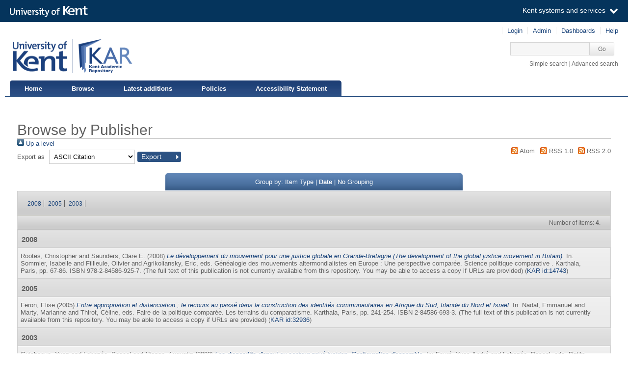

--- FILE ---
content_type: text/html; charset=utf-8
request_url: https://kar.kent.ac.uk/view/publisher/Karthala.date.html
body_size: 4024
content:
<!DOCTYPE html PUBLIC "-//W3C//DTD XHTML 1.0 Transitional//EN" "http://www.w3.org/TR/xhtml1/DTD/xhtml1-transitional.dtd">
<html xmlns="http://www.w3.org/1999/xhtml" aria="http://www.w3.org/WAI/ARIA/schemata/xhtml-aria-1.dtd" lang="en">
  <head>
    <title>Browse by Publisher - Kent Academic Repository</title>
    <meta http-equiv="X-UA-Compatible" content="IE=edge" />
    <link rel="icon" href="/favicon.ico" type="image/x-icon" />
    <link rel="shortcut icon" href="/favicon.ico" type="image/x-icon" />
    <script type="text/javascript" src="https://cdnjs.cloudflare.com/ajax/libs/mathjax/2.7.5/MathJax.js?config=Accessible-full">// <!-- No script --></script>
    <!-- Google tag (gtag.js) --> 
    <script async="async" src="https://www.googletagmanager.com/gtag/js?id=G-7DBK21Q1JD">// <!-- No script --></script> 
    <script>   window.dataLayer = window.dataLayer || [];   function gtag(){dataLayer.push(arguments);}   gtag('js', new Date());   gtag('config', 'G-7DBK21Q1JD'); </script>
    <link rel="Top" href="https://kar.kent.ac.uk/" />
    <link rel="Sword" href="https://kar.kent.ac.uk/sword-app/servicedocument" />
    <link rel="SwordDeposit" href="https://kar.kent.ac.uk/id/contents" />
    <link rel="Search" type="text/html" href="http://kar.kent.ac.uk/cgi/search" />
    <link rel="Search" type="application/opensearchdescription+xml" href="http://kar.kent.ac.uk/cgi/opensearchdescription" title="Kent Academic Repository" />
    <script type="text/javascript" src="https://www.google.com/jsapi"><!--padder--></script><script type="text/javascript">
// <![CDATA[
google.load("visualization", "1", {packages:["corechart", "geochart"]});
// ]]></script><script type="text/javascript">
// <![CDATA[
var eprints_http_root = "https://kar.kent.ac.uk";
var eprints_http_cgiroot = "https://kar.kent.ac.uk/cgi";
var eprints_oai_archive_id = "kar.kent.ac.uk";
var eprints_logged_in = false;
// ]]></script>
    <style type="text/css">.ep_logged_in { display: none }</style>
    <link rel="stylesheet" type="text/css" href="/style/auto-3.3.16.css" />
    <script type="text/javascript" src="/javascript/auto-3.3.16.js"><!--padder--></script>
    <!--[if lte IE 6]>
        <link rel="stylesheet" type="text/css" href="/style/ie6.css" />
   <![endif]-->
    <meta name="Generator" content="EPrints 3.3.16" />
    <meta http-equiv="Content-Type" content="text/html; charset=UTF-8" />
    <meta http-equiv="Content-Language" content="en" />
    
  </head>
  <body>
  <a id="skipmain" class="skip-main sr-only u-show-on-focus" href="#main">Skip to main content</a>
  

<div class="ep_tm_header ep_noprint">
  <div class="ep_tm_header_top">
      <div class="ep_tm_branding">
        <div class="ep_tm_logo">
      <img alt="" src="/style/images/kent-logo.png" />
      <span class="logo-divider"></span>
      <img alt="" src="/style/images/kar-logo.png" /></div> 
          <div id="kinstance" data-instance="kar.kent.ac.uk">Kent Academic Repository</div>
      </div>
      <div class="ep_tm_admin">
        <div class="ep_tm_admin_list">
            <div class="admin"><div class="ep_tm_key_tools" id="ep_tm_menu_tools" role="toolbar"><div><a href="https://kar.kent.ac.uk/cgi/users/home">Login</a></div><div><a href="https://kar.kent.ac.uk/cgi/users/home?screen=Admin">Admin</a></div><div><a href="/cgi/stats/report">Dashboards</a></div><div><a href="/help/">Help</a></div></div></div>
            <div class="search">
              <form method="get" accept-charset="utf-8" action="https://kar.kent.ac.uk/cgi/search">
                 <input class="ep_tm_searchbarbox" accept-charset="utf-8" size="20" type="text" name="q" title="Quick search box" aria-label="Quick search" />
            <input class="ep_tm_searchbarbutton" type="submit" name="_action_search" value="Go" />
            <input type="hidden" name="_action_search" value="Search" />
            <input type="hidden" name="_order" value="bytitle" />
            <input type="hidden" name="basic_srchtype" value="ALL" />
            <input type="hidden" name="_satisfyall" value="ALL" />
        </form></div>
            <div class="search_links"><a href="https://kar.kent.ac.uk/cgi/search/simple">Simple search</a> | <a href="https://kar.kent.ac.uk/cgi/search/advsearch">Advanced search</a></div>
        </div>
      </div>
  </div>
  <nav class="ep_tm_menu_wrap" role="navigation">
    <ul class="ep_tm_menu" role="list">
            <li><a href="https://kar.kent.ac.uk/">Home</a></li>
            <li><a href="https://kar.kent.ac.uk/view/">Browse</a></li>
            <li><a href="https://kar.kent.ac.uk/cgi/latest">Latest additions</a></li>
            <li><a href="https://kar.kent.ac.uk/help/policies.html">Policies</a></li>
            <li><a href="https://www.kent.ac.uk/accessibility/accessibility-statement/kar">Accessibility Statement</a></li>
         </ul>
  </nav> 
</div>


<div class="ep_tm_main">
  
  <div id="main" width="100%" class="ep_tm_main"><div><div align="left">
    <h1 class="ep_tm_pagetitle">Browse by Publisher</h1>
    <div class="no_link_decor"><a href="./"><img src="/style/images/multi_up.png" alt="[up]" border="0" /> Up a level</a></div><form method="get" accept-charset="utf-8" action="https://kar.kent.ac.uk/cgi/exportview">
<div>
  <div class="ep_export_bar">
    <div><label for="export-format">Export as</label> <select name="format" id="export-format"><option value="Text">ASCII Citation</option><option value="BibTeX">BibTeX</option><option value="CSVForExcel">CSV For Excel</option><option value="DC">Dublin Core</option><option value="XML">EP3 XML</option><option value="EndNote">EndNote</option><option value="HTML">HTML Citation</option><option value="JSON">JSON</option><option value="METS">METS</option><option value="CSV">Multiline CSV</option><option value="MultilineCSV">Multiline CSV (Staff)</option><option value="Ids">Object IDs</option><option value="ContextObject">OpenURL ContextObject</option><option value="RDFNT">RDF+N-Triples</option><option value="RDFN3">RDF+N3</option><option value="RDFXML">RDF+XML</option><option value="Refer">Refer</option><option value="RIS">Reference Manager</option></select><input name="_action_export_redir" role="button" type="submit" value="Export" class="ep_form_action_button" /><input name="view" id="view" value="publisher" type="hidden" /><input name="values" id="values" value="Karthala" type="hidden" /></div>
    <div> <span class="ep_search_feed"><a href="https://kar.kent.ac.uk/cgi/exportview/publisher/Karthala/Atom/Karthala.xml"><img src="/style/images/feed-icon-14x14.png" alt="[feed]" border="0" /></a> <a href="https://kar.kent.ac.uk/cgi/exportview/publisher/Karthala/Atom/Karthala.xml">Atom</a></span> <span class="ep_search_feed"><a href="https://kar.kent.ac.uk/cgi/exportview/publisher/Karthala/RSS/Karthala.rss"><img src="/style/images/feed-icon-14x14.png" alt="[feed]" border="0" /></a> <a href="https://kar.kent.ac.uk/cgi/exportview/publisher/Karthala/RSS/Karthala.rss">RSS 1.0</a></span> <span class="ep_search_feed"><a href="https://kar.kent.ac.uk/cgi/exportview/publisher/Karthala/RSS2/Karthala.xml"><img src="/style/images/feed-icon-14x14.png" alt="[feed]" border="0" /></a> <a href="https://kar.kent.ac.uk/cgi/exportview/publisher/Karthala/RSS2/Karthala.xml">RSS 2.0</a></span></div>
  </div>
  <div>
    <span>
      
    </span>
  </div>
</div>
</form><div class="ep_view_page ep_view_page_view_publisher"><div class="ep_view_group_by">Group by: <a href="Karthala.html">Item Type</a> | <span class="ep_view_group_by_current">Date</span> | <a href="Karthala.default.html">No Grouping</a></div><div class="ep_view_jump ep_view_publisher_date_jump"><span style="font-size: 155%"><a href="#group_2008">2008</a></span> <span style="font-size: 155%"><a href="#group_2005">2005</a></span> <span style="font-size: 200%"><a href="#group_2003">2003</a></span></div><div class="ep_view_blurb">Number of items: <strong>4</strong>.</div><a name="group_2008"></a><h2>2008</h2>
  <table border="0" cellpadding="0" cellspacing="0" style="width: 100%">
    <tr class="ep_search_result">
    <td style="padding-left: 0.5em">
      


    <span class="person_name">Rootes, Christopher</span> and <span class="person_name">Saunders, Clare E.</span>
  

(2008)

<a href="https://kar.kent.ac.uk/14743/">
   <em>
      Le développement du mouvement pour une justice globale en Grande-Bretagne (The development of the global justice movement in Britain).
   </em>
</a>




    
      In: <span class="person_name">Sommier, Isabelle</span> and <span class="person_name">Fillieule, Olivier</span> and <span class="person_name">Agrikoliansky, Eric</span>, eds.
      Généalogie des mouvements altermondialistes en Europe : Une perspective comparée.
    
    
    
      Science politique comparative
      .
    
    Karthala, Paris, pp. 67-86.
    ISBN 978-2-84586-925-7.
    
  


  





   
     (The full text of this publication is not currently available from this repository. You may be able to access a copy if URLs are provided)
   


(<a href="/14743">KAR id:14743</a>)

    </td>
    <td style="padding-left: 0.5em" align="center">
      
        
        
      
    </td>
    </tr>
  </table>
<a name="group_2005"></a><h2>2005</h2>
  <table border="0" cellpadding="0" cellspacing="0" style="width: 100%">
    <tr class="ep_search_result">
    <td style="padding-left: 0.5em">
      


    <span class="person_name">Feron, Elise</span>
  

(2005)

<a href="https://kar.kent.ac.uk/32936/">
   <em>
      Entre appropriation et distanciation ; le recours au passé dans la construction des identités communautaires en Afrique du Sud, Irlande du Nord et Israël.
   </em>
</a>




    
      In: <span class="person_name">Nadal, Emmanuel</span> and <span class="person_name">Marty, Marianne</span> and <span class="person_name">Thirot, Céline</span>, eds.
      Faire de la politique comparée. Les terrains du comparatisme.
    
    
    
    Karthala, Paris, pp. 241-254.
    ISBN 2-84586-693-3.
    
  


  





   
     (The full text of this publication is not currently available from this repository. You may be able to access a copy if URLs are provided)
   


(<a href="/32936">KAR id:32936</a>)

    </td>
    <td style="padding-left: 0.5em" align="center">
      
        
        
      
    </td>
    </tr>
  </table>
<a name="group_2003"></a><h2>2003</h2>
  <table border="0" cellpadding="0" cellspacing="0" style="width: 100%">
    <tr class="ep_search_result">
    <td style="padding-left: 0.5em">
      


    <span class="person_name">Guichaoua, Yvan</span> and <span class="person_name">Labazée, Pascal</span> and <span class="person_name">Niango, Augustin</span>
  

(2003)

<a href="https://kar.kent.ac.uk/84774/">
   <em>
      Les dispositifs d'appui au secteur privé ivoirien, Configuration d'ensemble.
   </em>
</a>




    
      In: <span class="person_name">Fauré, Yves-André</span> and <span class="person_name">Labazée, Pascal</span>, eds.
      Petits patrons africains. Entre l’assistance et le marché.
    
    
    
    Karthala, Paris.
    ISBN 978-2-84586-038-4.
    
  


  





   
     (The full text of this publication is not currently available from this repository. You may be able to access a copy if URLs are provided)
   


(<a href="/84774">KAR id:84774</a>)

    </td>
    <td style="padding-left: 0.5em" align="center">
      
        
        
      
    </td>
    </tr>
  </table>

  <table border="0" cellpadding="0" cellspacing="0" style="width: 100%">
    <tr class="ep_search_result">
    <td style="padding-left: 0.5em">
      


    <span class="person_name">Guichaoua, Yvan</span> and <span class="person_name">Tinel, François</span>
  

(2003)

<a href="https://kar.kent.ac.uk/84775/">
   <em>
      Les jeunes : une génération à la croisée des cultures.
   </em>
</a>




    
      In: <span class="person_name">Tapinos, Georges</span> and <span class="person_name">Hugon, Philippe</span> and <span class="person_name">Vimard, Patrice</span>, eds.
      La Côte d’Ivoire à l’aube du XXIè siècle.
    
    
    
    Karthala, Paris, pp. 435-470.
    ISBN 978-2-84586-257-9.
    
  


  





   
     (The full text of this publication is not currently available from this repository. You may be able to access a copy if URLs are provided)
   


(<a href="/84775">KAR id:84775</a>)

    </td>
    <td style="padding-left: 0.5em" align="center">
      
        
        
      
    </td>
    </tr>
  </table>
<div class="ep_view_timestamp">This list was generated on <strong>Fri Jan 16 06:54:59 2026 GMT</strong>.</div></div>
  </div></div></div>
</div>
<div class="ep_tm_footer ep_noprint">
    <div class="ep_tm_eprintslogo">
        <a href="http://www.eprints.org/">
            <img src="/style/images/eprints-logo.jpg" alt="Powered by Eprints" />
        </a>
    </div>    
    <div id="irus_widget_container" class="ep_tm_frontpageirus"></div>
     <div class="ep_tm_sensusaccess">
         <a href="https://www.sensusaccess.com/">
             <img src="/style/images/sensusaccess.png" alt="SensusAccess" />
        </a>
    </div>
    <div class="ep_tm_footerlinks">
        <a href="https://kar.kent.ac.uk/cgi/users/home?screen=FeedbackForm">Feedback</a>
    </div>
    
</div>

    <script src="//static.kent.ac.uk/navbar/kent-header-light.min.js">// <!-- No script --></script>
    <script id="irus_pr_widget" src="https://irus.jisc.ac.uk/r5/uk/js/irus_pr_widget.js?requestor_id=2ebebbe52e9604dc0d1faf93c822d7f2&amp;platform=119&amp;metric_type=Unique_Item_Investigations&amp;show_item_types=1&amp;show_badge_only=1">// <!-- No script --></script>

  </body>
</html>

--- FILE ---
content_type: text/css
request_url: https://kar.kent.ac.uk/style/auto-3.3.16.css
body_size: 24188
content:



/* From: /usr/share/eprints/lib/static/style/auto/actions.css */

.ep_login_tools img {
	vertical-align: middle;
	margin: 0px 25px;
}

ul.ep_action_list, div.ep_action_list {
	margin: 0;
	padding: 0;
	white-space: nowrap;
	display: inline-block;
}

ul.ep_action_list li, div.ep_action_list div {
	display: inline-block;
	margin-left: .5em;
}

ul.ep_action_list li:first-child, div.ep_action_list div:first-child {
	margin-left: 0;
}


dl.ep_action_list {
	margin: 0;
	padding: 0;
}

dl.ep_action_list dt, dl.ep_action_list dd {
	margin: 0;
}

dl.ep_action_list dt {
	margin-top: .5em;
	width: 15em;
	text-align: center;
	line-height: 2em;
	margin-bottom: -1.5em;
}
dl.ep_action_list dt:first-child {
	margin-top: 0;
}

dl.ep_action_list dd {
	position: relative;
	left: 20em;
	top: -1.8em;
	margin-right: 16em;
	overflow: hidden;
}



/* From: /usr/share/eprints/lib/static/style/auto/altmetric.css */

#altmetric_summary_page {
	padding: 10px;
}

a.altmetric_details {
	margin-top: 10px;
	display: block;
}

img.altmetric_donut {
	float: left;
}

div.altmetric_details_panel {
	margin-left: 10px;
}

div.altmetric_row {
	margin-left: 120px;
	padding-left: 5px;
}

div.altmetric_row > span {
	font-weight: bold;
}

/* Twitter */
div.altmetric_tweeters:before {
	content: 'Tweeted by ';
}

div.altmetric_tweeters {
	border-left: 16px solid #74CFED;
}

/* Blogs */
div.altmetric_feeds:before {
	content: 'Blogged by ';
}

div.altmetric_feeds {
	border-left: 16px solid #FFD140;
}

/* Google+ */
div.altmetric_gplus:before {
	content: 'Mentioned in ';
}

div.altmetric_gplus:after {
	content: ' Google+ posts';
}

div.altmetric_gplus {
	border-left: 16px solid #E065BB;
}

/* News outlet */
div.altmetric_msm:before {
	content: 'Picked up by ';
}

div.altmetric_msm:after {
	content: ' news outlets';
}

div.altmetric_msm {
	border-left: 16px solid #FF0000;
}

/* Facebook */
div.altmetric_fbwalls:before {
	content: 'On ';
}

div.altmetric_fbwalls:after {
	content: ' Facebook pages';
}

div.altmetric_fbwalls {
	border-left: 16px solid #2445BD;
}

/* Reddit */
div.altmetric_rdts:before {
	content: 'Reddited by ';
}

div.altmetric_rdts {
	border-left: 16px solid #D5E8F0;
}

/* Delicious */

/* Forum */

/* Videos */
div.altmetric_videos:before {
	content: 'On ';
}

div.altmetric_videos:after {
	content: ' videos';
}

div.altmetric_videos {
	border-left: 16px solid #98C973;
}

/* Mendeley */
div.altmetric_mendeley:after {
	content: ' readers on Mendeley';
}

div.altmetric_mendeley {
	border-left: 16px solid #A60000;
}

/* Connotea */
div.altmetric_connotea:after {
	content: ' readers on Connotea';
}

div.altmetric_connotea {
	border-left: 16px solid #FF4040;
}

/* CiteULike */
div.altmetric_citeulike:after {
	content: ' readers on CiteULike ';
}

div.altmetric_citeulike {
	border-left: 16px solid #BCD2EF;
}




/* From: /usr/share/eprints/lib/static/style/auto/blister.css */


/* EPrints 3 blister bar style */

/* ep_blister */



.ep_blister_bar {
	margin: auto;
	display: table;
	border-spacing: 0;
    border-collapse: collapse;
    padding: 0;	
}

.ep_blister_bar > div {
	display: table-row;
}
.ep_blister_bar > div > div {
	display: table-cell;
}

.ep_blister_join {
	background-image: url(images/blister_arrow.png);
	background-repeat: no-repeat;
	background-position: center center;
	width: 20px;
}
.ep_blister_node, .ep_blister_node_selected {
	text-align: center;
	border-style: solid;
	border-radius: 3px;
}
.ep_blister_node {
	border-width: 1px;
	padding: 3px 10px;
}
.ep_blister_node_selected {
	border-width: 2px;
	padding: 2px 10px;
}



/* From: /usr/share/eprints/lib/static/style/auto/citations.css */

span.document_filename
{
	font-size: 90%;
        line-height: 20px;
}

span.document_format
{
}




/* From: /usr/share/eprints/lib/static/style/auto/colors.css */

/*
 *
 * EPrints Default Colour Scheme
 *
 */

body {
	color: #000000;
	background-color: #ffffff;
}
a, .ep_tm_key_tools a:visited {
	color: #0645ad;
}
a:visited {
	color: #0b0080;
}
a:hover, .ep_tm_key_tools a:hover {
	color: #3366bb;
}
a:active, .ep_tm_key_tools a:active {
	color: red;
}
h1, h2, h3, h4 {
    color: #606060;
}
.ep_view_page h2 {
	border-bottom: solid 1px #606060;
}

/* template.css */

.ep_tm_header {
	background-color: #fff;
	background-image: url(images/logo_background_light.png);
	background-repeat: repeat-y;
}
.ep_tm_menu, .ep_tm_menu li:hover {
	background-image: url(images/bar_glass.png) ;
	background-position: 0px 5px;
}
.ep_tm_footer {
	border-color: #204f76;
}
.ep_tm_menu, .ep_tm_menu ul {
	background-color: #204f76;
}
.ep_tm_menu {
	/* fixed to 30px high */
	border-bottom: 1px solid #fff;
}
.ep_tm_menu li:hover {
	background-color: #279ae2;
}
.ep_tm_menu a, .ep_tm_menu a:visited {
	color: white;
}
.ep_tm_searchbar, .ep_columns_title, td.ep_columns_alter, .ep_toolbox_title {
	color: #606060;
}
.ep_tm_searchbar, .ep_columns_title, td.ep_columns_alter {
	background-color: #ccc;
	background-image: url(images/bar_24px.png);
	background-repeat: repeat-x;
}
.ep_tm_searchbarbox {
	border-color: #606060;
}
.ep_tm_key_tools li {
	border-left: 1px solid #e8e8e8;
	border-right: 1px solid #606060;
}
.ep_tm_key_tools li:first-child {
	border-left: none;
}
.ep_tm_key_tools li:last-child {
	border-right: none;
}

/* form.css */

.ep_form_action_button, .ep_form_internal_button, .ep_tm_searchbarbutton, .ep_blister_node_selected {
	border-color: #5b97c7 #13324a #13324a #5287b3;
	background-image: url(images/bar_12px.png);
	background-color: #1f4f76;
	color: white;
}
.ep_form_action_button:active, .ep_form_internal_button:active, .ep_tm_searchbarbutton:active, .ep_blister_node_selected:active {
	border-color: #13324a #5287b3 #5287b3 #13324a;
	background-color: #276496;
}

/* blister.css */

.ep_blister_node {
	border-color: #cccccc;
	background-color: #e8e8ff;
	background-image: url(images/bar_solid_12px.png);
	color: #000000;
}
.ep_blister_node:active {
	border-color: #276496;
}

/* summary.css surround.css */

.ep_summary_box_title, .ep_summary_box_body, .ep_sr_title_bar, .ep_sr_content, .ep_sr_collapse_bar
,.ep_tab_panel
,.ep_toolbox_content /* toolbox.css */
,.ep_upload_doc /* upload.css */
,.ep_search_buttons, .ep_search_controls, .ep_search_controls_bottom /* search.css */
,.ep_view_group_by /* view.css */
{
	background-color: #e8e8ff;
}
.ep_summary_box_title, .ep_sr_title_bar, .ep_sr_collapse_bar {
	background-image: url(images/bar_solid_12px.png);
	background-repeat: repeat-x;
}
.ep_sr_content, .ep_summary_box_body,
.ep_tab_panel,
.ep_toolbox_content /* toolbox.css */
,.ep_upload_doc /* upload.css */
{
	background-image: url(images/bar_solid_24px.png);
	background-repeat: repeat-x;
}
.ep_summary_box_title, .ep_summary_box_body, .ep_sr_title_bar, .ep_sr_content, .ep_sr_collapse_bar
,.ep_tab_panel, .ep_tab_bar li, .ep_tab_bar li a
,.ep_toolbox_content /* toolbox.css */
,.ep_upload_doc /* upload.css */
{
	border-color: #ccc;
}

/* tabs.css */

.ep_tab_bar li a {
	background-image: url(images/bar_solid_24px.png);
	background-repeat: repeat-x;
}

/* unselected tab */
.ep_tab_bar li a {
	background-color: #bbf;
}

/* selected tab */
.ep_tab_bar li.ep_tab_selected a {
	background-color: #fff;
}

/* general.css */

th.ep_title_row
{
	border-color: #808080;
	background-image: url(images/bar_24px.png);
	background-color: #ccc;
	color: #333;
}

th.ep_row, td.ep_row {
	border-color: #bbb;
}
th.ep_row, td.ep_row {
	border-bottom-style: dashed;
}
td.ep_row {
	border-left-style: dashed;
}

/* messages.css */

.ep_msg_message_content, .ep_msg_warning_content, .ep_msg_error_content, .ep_msg_other_content {
	background-image: url(images/bar_solid_48px.png);
	background-repeat: repeat-x;
}

.ep_msg_message_content {
	background-color: #80ff80;
	border-color: #80ff80;
}
.ep_msg_error_content {
	background-color: #ffc0c0;
	border-color: #ffc0c0;
}

.ep_msg_warning_content {
	background-color: #ffc080;
	border-color: #ffc080;
}

.ep_msg_other_content {
	background-color: #9999ff;
	border-color: #9999ff;
}

/* columns.css */

th.ep_columns_title, td.ep_columns_alter {
	border-color: #888;
}
td.ep_columns_cell {
	border-color: #888 #ccc;
}

.ep_search_buttons, .ep_search_controls, .ep_search_controls_bottom /* search.css */
,.ep_view_group_by /* view.css */
{
	border-color: #cccccc;
	background-image: url(images/bar_24px.png);
}



/* From: /usr/share/eprints/lib/static/style/auto/columns.css */


/* paginated columns */

.ep_columns {
	margin: auto;
}

td.ep_columns_cell {
	border-style: none solid solid none;
	border-width: 1px;
}
td.ep_columns_cell:first-child {
	border-left-style: solid;
}

th.ep_columns_title, td.ep_columns_alter {
	border-width: 1px;
	font-weight: normal;
}
th.ep_columns_title {
	border-style: solid solid solid none;
}
td.ep_columns_alter {
	border-style: none solid solid none;
}
th.ep_columns_title:first-child, td.ep_columns_alter:first-child {
	border-left-style: solid;
}
th.ep_columns_title a {
	font-weight: normal;
}


td.ep_columns_no_items {
	border-bottom: 1px solid #ccc;
	border-left: 1px solid #ccc;
	border-right: 1px solid #ccc;
	padding: 0.5em;
	text-align: center;
	font-size: 120%;
}

.ep_columns_add {
	text-align: center;
}

.ep_columns_title_inner, .ep_columns_alter_inner {
	display: table;
	border-width: 0; 
	width: 100%;
}

.ep_columns_title_inner > div, .ep_columns_alter_inner > div {
	display: table-row;
}

.ep_columns_title_inner > div > div, .ep_columns_alter_inner > div > div {
        display: table-cell;
}

.ep_columns_alter_inner > div > div:nth-child(1) {
	text-align: left;
	width: 14px;
}

.ep_columns_alter_inner > div > div:nth-child(2) {
        text-align: center;
	width: 100%;
}

.ep_columns_alter_inner > div > div:nth-child(3) {
        text-align: right;
	width: 14px;
}


.ep_columns_title_inner_sort {
	width: 22px; 
	text-align: right;
	vertical-align: middle;
}

.ep_columns_title_inner_sort img {
	border: 0px;
	padding: 4px;
}


/* From: /usr/share/eprints/lib/static/style/auto/datacitedoi.css */

/*** Generic EPrints (just in case it's not already present) ***/
.ep_table{
    display: table;
}

.ep_table_row{
    display: table-row;
}

.ep_table_cell{
    display: table-cell;
}

/*** DataCite Screen ***/
.datacite_object
{
    padding: 10px;
    border-bottom: 1px solid #eee;
    margin-bottom: 10px;
}

.datacite_section
{
    margin-bottom: 10px;
}

.datacite_section .ep_table_row .ep_table_cell:first-child
{
    padding-right: 5px;
    font-weight: bold;
    text-align: right;
}

.datacite_section .ep_table_row .ep_table_cell
{
    padding-bottom: 10px;
}

li.coin_warning
{
    list-style-image: url(/style/images/warning-icon.png);
}

.datacite_xml .ep_summary_box
{
    margin-bottom: 0px;
}

/*** List results from DataCite ***/
.datacite_results
{
    padding: 0px 10px 0px 10px;
}

.datacite_result
{
    padding: 10px;
    border: 1px solid #cdd2d5;
    margin-bottom: 10px;
}

.datacite_result > div
{
    display: inline-block;
}

.datacite_result .datacite_info
{
    width: 80%;   
}

.datacite_result .datacite_info p
{
    margin-bottom: 0;
}

.datacite_result .datacite_info a, .datacite_result .datacite_info a:visited
{
    color: #3498db;
    font-weight: bold;
}

.datacite_result .datacite_claim
{
    float: right;
}



/* From: /usr/share/eprints/lib/static/style/auto/drop.css */


/* style for ajax suggestion drops */

.ep_drop_target {
}

.ep_drop_target ul {
	margin: 0px;
	padding: 4px;
	list-style: none;
	background-color: white;
	border: 1px dotted #888;
	z-index: 6;
}
	
.ep_drop_target ul li {
	margin: 0px;
	padding: 3px;
	list-style: none;
	border-top: 1px dashed #ccc;
	cursor: pointer;
	width: 100%;
}
.ep_drop_target ul li.ep_first {
	border-top: none;
}

.ep_drop_target ul li.selected {
	background-color: #e0e0ff;
}

.ep_drop_target ul ul {
	display: none;
}

.ep_drop_loading {
	margin: 0px;
	padding: 4px;
	height: 24px;
	text-align: center;
	border: 1px dotted #888;
	z-index: 6;
	position: absolute;
	background-color: #fff;
	background-image: url(images/loading.gif);
	background-repeat: no-repeat;
	background-position: center;
}

.ep_draggable {
	cursor: move;
}



/* From: /usr/share/eprints/lib/static/style/auto/export.css */

/* EPrints 3 export style */

.ep_export_bar {
	display: flex; 
	justify-content: space-between;
}


/* From: /usr/share/eprints/lib/static/style/auto/fields.css */


/* style for metafields */

dl.ep_field_set_long dt {
	margin-bottom: 0.2em;
	font-weight: bold;
}

dl.ep_field_set_long dd {
	margin-bottom: 0.5em;
}

.ep_compound, .ep_compound_list > div {
	display: table; 
	border: 1px; 
	border-spacing: 0; 
	border-collapse: separate; 
	padding: 2px;
}

.ep_compound_header_row, .ep_compound_data_row, .ep_compound_list > div > div {
	display: table-row;
}

.ep_compound_header_cell, .ep_compound_data_row > div, .ep_compound_list > div > div > div {
	display: table-cell; 
	padding: 5px;
}

.ep_compound_header_cell {
	font-weight: bold;
}

.ep_compound_single {
	display: table; 
	border: 1px;
}


/* From: /usr/share/eprints/lib/static/style/auto/fileselector.css */

.ep_fileselector dl {
	margin: 0px 0px 0px 25px;
	padding: 0px 0px;
}
.ep_fileselector dd {
	margin: 0px 0px;
}
.ep_fileselector input {
/*	float: left; */
}
.ep_fileselector label {
	cursor: pointer;
}
.ep_fileselector dt.ep_fileselector {
	clear: left; /* clear the floated input */
	display: block;
	cursor: pointer;
	background-image: url([data-uri]);
	background-repeat: no-repeat;
	background-position: 0px 0px;
	padding-left: 20px;
	padding-bottom: 2px;
}
.ep_fileselector dt.ep_fileselector_open {
	background-image: url([data-uri]);
}



/* From: /usr/share/eprints/lib/static/style/auto/form.css */


/* Form related styles */

form {
	display: inline;
}

select, input.ep_form_text, textarea {
	padding: 1px 2px 1px 2px;
	margin-right: 4px;
	border: solid 1px #ccc;
}

.ep_form_example {
	font-weight: bold;
	color: blue;
}

/* buttons */

.ep_form_button_bar {
	text-align: center;
	padding: 4px;
	clear: both;
	margin-top: 10px;
	margin-bottom: 10px;
}

.ep_form_action_button, .ep_form_internal_button {
	text-align: center;
	border-width: 2px;
	border-style: solid;
	border-radius: 3px;
	padding: 2px 20px;
	cursor: pointer;
}
.ep_form_internal_button {
	padding: 1px 14px;
	background-position: 0px -2px;
}

/* form fields */

.ep_form_field_help {
        font-size: small ;
}

.ep_form_field_name {
        padding-top: 1em;
	font-weight: bold;
}

.ep_form_field_input {
        padding-bottom: 3pt;
}

/* input fields grid */


.ep_form_input_grid th {
	vertical-align: middle;
	text-align: center;
	font-size: 80%;
}
.ep_form_input_grid td {
	vertical-align: middle;
}

.ep_form_input_grid_pos {
	padding-right: 4px;
}
.ep_form_input_grid_arrows {
	white-space: nowrap;
	padding-top: 2px;
	padding-bottom: 2px;
}


td.ep_form_input_grid_wide {
	text-align: left;
}

.ep_field_legend {
	position: relative;
	top: 4px;
	left: -100%;
	width: 100%;
	text-align: right;
	margin-left: -28px;
	padding-right: 25px;
	font-weight: bold;
}

.ep_multi_heading::after {
	content: ":";
}

.ep_search_fields > div > div, .ep_table_row > div {
	border-top: dashed #bbf 1px;
	vertical-align: top;
	padding: 0.5em;
}

.ep_table_row.ep_first > div {
	border-top: 0;
}

.ep_multi_heading, .ep_multi_heading_legend {
	border-right: dashed #bbf 1px;
	font-weight: bold;
	text-align: right;
}

.ep_multi {
	width: 100%;
	display: table;
}

.ep_login_form_table {
	margin:auto; 
	display: table;	
}

.ep_login_form_table > div {
	display: table-row;
}

.ep_login_form_table > div > div, .ep_login_form_table > div > label {
        display: table-cell;
}

.ep_form_input_grid {
	display: table; 
	border: 0; 
	padding: 0; 
	border-spacing: 0; 
	border-collapse: separate;
}

.ep_form_input_grid > div {
	display: table-row;
}

.ep_form_input_grid > div > div {
	display: table-cell; 
}

.ep_form_input_grid > div > div.heading {
	text-align: center;
	font-weight: bold; 
}

.ep_option_list {
	display: table; 
	border: 0;
}

.ep_option_list_row {
	display: table-row;
}

.ep_option_list_cell {
        display: table-cell;
}

.ep_option_list_option {
	margin-left: 2em;
}


.ep_field_set_medium,  .ep_boolean_list {
	display: inline-block;
	margin: 0;
}

.ep_field_set_medium > dd, .ep_boolean_list > dd {
	float: left;	
	margin: 0;
	padding-top: 0.2em;
	padding-bottom: 0.5em;
}

.ep_field_set_medium > dt, .ep_boolean_list > dt {
	float: left;
	clear: both;
}

.ep_over_word_limit {
	color: red;
	font-weight: bold;
}



/* From: /usr/share/eprints/lib/static/style/auto/general.css */

body {
	margin: 0;
	font-family: Sans-serif;
	font-size: 80%;
}

/* left-align if we're in a div (e.g. ep_block) that centres */
ul {
	text-align: left;
}

img {
        border:0;
}

.ep_no_js { 
	display: none; 
}

.ep_no_js_inline { 
	display: none; 
}

.ep_no_js_table_cell { 
	display: none; 
}

.ep_hide { 
	display: none; 
}

h1, h2 {
	font-weight: bold;
}
h1 {
	margin: 0px;
	margin-top: 10px;
	font-size: 2.3em;
	text-align: center;
}
h2 {
	font-size: 1.8em;
}
h3 {
	font-size: 1.5em;
}
h4 {
	font-size: 1.2em;
}

hr {
	border: 0px;
	color: #ccc;
	background-color: #ccc;
	height: 2px;
}

dl.ep_normal > dt {
	font-weight: bold;
}

dl#ep-homepage-menu dt {
	border: 1px solid #ccc;
	padding: 1em 1em 3em 1em;
	box-shadow: 0 2px 6px rgba(100, 100, 100, 0.3);
}

dl#ep-homepage-menu dd {
	position: relative;
	top: -2em;
	display: table-cell;
	padding: 0 1em;
}
 

.ep_required {
}

.ep_toggle a, a.ep_toggle {
	text-decoration: none;
}

th.ep_row {
	padding-right: 0.25em;
	text-align: right;
	width: 20%;
	border-width: 1px;
}
td.ep_row {
	padding-left: 0.25em;
	text-align: left;
	border-width: 1px;
}

th.ep_title_row {
	border-width: 1px;
	border-style: solid;
	border-left: none;
	border-right: none;
	padding: 0.1em 0.5em 0.1em 0.5em;
	font-size: 100%;
	height: 2em;
	font-weight: normal;
}

.ep_title_row_inner {
        display: table;
        width: 100%;
}

.ep_title_row_inner > div {
	display: table-row;
}

.ep_title_row_inner > div > div {
	display: table-cell;
}

.ep_title_row_inner > div > div:first-child {
	text-align: left;
	margin-right: 1em;
}

.ep_title_row_inner > div > div:last-child {
        text-align: right;
        margin-left: 1em;
	font-size: 80%;
}

.ep_highlight {
	padding: 0.5em;
	border: solid 2px #ff8888;
	background-color: #ffeeee;
}

.ep_block {
	width: auto;
	margin: 0.25em auto 0.25em auto;
	text-align: center;
}
.ep_block td {
	text-align: left;
}
.ep_doc_icon
{
	padding: 2px;
}

.no_link_decor a {
	text-decoration: none;
}

.ep_table_row {
	display: table-row;
}

.ep_table {
	display: table;
}

.ep_table > div, .ep_table_row {
	display: table-row;
}

.ep_table > div > div, .ep_table_row > div, .ep_table_cell {
	display: table-cell;
	padding: 0.3em;
}



/* From: /usr/share/eprints/lib/static/style/auto/hefce_oa.css */


li.hoa_compliant
{
	list-style-image: url(/style/images/hoa_message-icon.png);
}

li.hoa_non_compliant
{
	list-style-image: url(/style/images/warning-icon.png);
}
li.hoa_future_compliant
{
	list-style-image: url('/style/images/hoa_future_compliant-icon.png');
}

div.hoa_test_description li
{
	list-style-image: none;
}

span.hoa_compliant
{
	padding-left: 18px;
	background: url('/style/images/hoa_message-icon.png') no-repeat;
}
span.hoa_non_compliant
{
	padding-left: 18px;
	background: url('/style/images/warning-icon.png') no-repeat;
}
span.hoa_future_compliant
{
	padding-left: 18px;
	background: url('/style/images/hoa_future_compliant-icon.png') no-repeat;
}
span.hoa_out_of_scope_timing, span.hoa_out_of_scope_gold, span.hoa_out_of_scope_issn
{
	padding-left: 18px;
	background: url('/style/images/hoa_out_of_scope-icon.png') no-repeat;
}
#hoa_tab_title
{
	padding-left: 18px;
}
#hoa_tab_title.hoa_compliant
{
    background: url('/style/images/hoa_message-icon.png') no-repeat;
}
#hoa_tab_title.hoa_non_compliant
{
    background: url('/style/images/warning-icon.png') no-repeat;
}
#hoa_tab_title.hoa_future_compliant
{
    background: url('/style/images/hoa_future_compliant-icon.png') no-repeat;
}

div.hoa_help
{
    padding-left: 1em;
    padding-right: 1em;
    background: #fff;
    border: 1px solid #ccc;
    margin: 2px;
}

.hoa_hidden
{
    display: none;
    visibility: hidden;
}

.hoa_test_description
{
	padding-left: 1em;
	padding-right: 1em;
	background: #fff;
	border: 1px solid #ccc;
	margin: 2px;
}

a.hoa_show_description
{
	cursor:pointer;	
}



/* From: /usr/share/eprints/lib/static/style/auto/history.css */

/* EPrints 3 history style */

.ep_history_item {
	padding: 0.3em; 
	margin-top: 2em; 
	border: solid 1px black; 
	background-color: #ccc;
}

.ep_history_action {
	padding: 0.3em; 
	background-color: black; 
	color: white; 
	font-weight: bold;

}

.ep_history_details {
        padding: 0.3em;
	margin-bottom: 2em; 
	border: solid 1px black !important;
}

.ep_history_action a {
	color: yellow;
}

.ep_history_xmlblock {
	margin: 0 0 0 0; 
	padding: 3px 3px 3px 3px; 
	border-left: 1px 
	dashed black; 
	border-bottom: 1px dashed black; 
	font-size: 120%;
}

table.ep_history_diff_table {
	width: 100%;
	border-spacing: 0;
	border-collapse: collapse; 
	padding: 0;
}

table.ep_history_diff_table th, table.ep_history_diff_table td {
	width: 50%;
	vertical-align: top;
	text-align: left;
}

.ep_history_diff_table_add {
	background-color: #cfc;
}

.ep_history_diff_table_remove {
        background-color: #fcc;
}

.ep_history_diff_table_change {
        background-color: #ffc;
}

#ep_workflow_views_panel_1 .ep_paginate_list .ep_search_result,
#ep_workflow_views_panel_1 .ep_paginate_list .ep_search_result > div {
        display: block;
}

    © 


/* From: /usr/share/eprints/lib/static/style/auto/icontable.css */


table.ep_icontable {
	border-collapse: collapse;
}
table.ep_icontable th {
	border: solid 1px #999;
	background-color: #fff;
	text-align: center;
}
table.ep_icontable td {
	padding-left: 4px;
	border: solid 1px #999;
}

.ep_icontable {
	border-collapse: collapse;
	display: table;
}

.ep_icontable > div {
	display: table-row;
}

.ep_icontable > div > div {
        display: table-cell;
        border: solid 1px #999;
	padding: 1px;
}

.ep_icontable > div > div:first-child {
	background-color: #fff;
        text-align: center;
}

.ep_icontable > div > div:last-child {
        padding-left: 4px;
}

.ep_icontable > div > div img {
	border-width: 0;
	vertical-align: middle
}


/* From: /usr/share/eprints/lib/static/style/auto/import.css */

/* EPrints 3 import style */

.ep_import_bar {
	display: table; 
	width: 100%;
}

.ep_import_bar > div {
	display: table-row;
}

.ep_import_bar > div > div {
	text-align: center;
	display: table-cell;
}


/* From: /usr/share/eprints/lib/static/style/auto/irstats2.css */

/* IRStats2 CSS */

div.irstats2_view
{
	width: 100%;
	text-align:left;
	font-family: Verdana, Arial, sans-serif;
	margin: 10px;
	border: 1px solid #D7D9E5;
	border-radius: 3px;
}

div.irstats2_view_title
{
	border-top: 0px;
	border-left: 0px;
	border-right: 0px;
	border-bottom: 1px solid #D7D9E5;
	font-weight: bold;
	font-size: 14px;
	padding: 5px;
	color: #000;
	background: url("images/toolbox.png") repeat-x scroll 0 0 #E7E9F5;
}

div.irstats2_view_content
{
	line-height: 20px;
	margin: auto;
}

div.irstats2_piechart
{
	width: 400px;
	height: 350px;
	margin-left: auto;
	margin-right: auto;
}

div.irstats2_googlepiechart
{
	width: 400px;
	height: 250px;
	margin-left: auto;
	margin-right: auto;
}
div.irstats2_googlegeochart
{
	width: 600px;
	height: 300px;
	margin-left: auto;
	margin-right: auto;
}

div.irstats2_googlegraph
{
	width: 750px;
	height: 200px;
	margin-left: auto;
	margin-right: auto;
}

div.irstats2_googlespark
{
	width: 150px;
	height: 50px;
	margin: 0px;
	display: inline;
	float:left;
	border: 0px;
	padding: 0px;
}

div.irstats2_counter
{
	display: inline;
}

div.irstats2_view_KeyFigures div.irstats2_view_content
{
	padding-top: 10px;
}

span.irstats2_keyfigures_metric_figure
{
	font-weight: bold;
	font-size: 20px;
}

span.irstats2_keyfigures_metric_text
{
	padding-left: 5px;
}

div.irstats2_ruler {
	clear:both;
	margin-bottom: 10px;
}

div.irstats2_keyfigures_section {
	float:left;
	width: 50%
}

div.irstats2_keyfigures_deposits {
	float:left;
	width: 50%
}

div.irstats2_keyfigures_downloads {
	float:right;
	width: 50%
}

div.irstats2_keyfigures_fulltext {
	float:left;
	width: 50%;
}

div.irstats2_keyfigures_openaccess {
	float:right;
	width: 50%
}

table.irstats2_keyfigures_progress {
	margin-left:12px;
}

table.irstats2_keyfigures_progress div.irstats2_progress_wrapper {
	height: 25px;
}


table.irstats2_keyfigures_progress div.irstats2_progress {
	height: 25px;
}

table.irstats2_keyfigures_progress td {
	padding: 5px;
}

div.irstats2_deposit_details {
	font-size: 12px;
	color: #666;
	margin-top: 5px;
	margin-left: 10px;
}

span.irstats2_counter_label
{
	color: #333333;
	font-size: 14px;
	margin: auto 2px;	
	vertical-align: middle;
}

span.irstats2_counter_value
{
	color: #000000;
	font-size: 20px;
	font-weight:bold;
	margin: auto 2px;
	vertical-align: bottom;
	padding-bottom:4px;
}

img.irstats2_spin
{
	vertical-align:middle;
}

span.irstats2_loading
{
	margin-left: 5px;
	vertical-align:middle;
	color: #666666;
}

table.irstats2_table
{
	border-collapse: collapse;
	margin-left:auto;
	margin-right:auto;
	margin-top: 10px;
	width: 100%;
}

div.irstats2_table_options
{
	text-align: center;
}

div.irstats2_table_options > a
{
	padding-left: 5px;
}

tr.irstats2_table_headings > td
{
	font-weight: bold;	
	background-color: #666;
	color: #FFF;
	text-align: left;
	padding: 2px;
}

td.irstats2_table_cell_order
{
	text-align:center;
	width: 20px;
}

td.irstats2_table_cell_object
{
	padding-left: 5px;
}

td.irstats2_table_cell_count
{
	text-align:center;
	width: 100px;
}

tr.irstats2_table_row_even > td
{
	padding: 2px;
	background-color: #FFFFFF;
}

tr.irstats2_table_row_odd > td
{
	padding: 2px;
	background-color: #EEE;
}

div.irstats2_reportmenu_row
{
	padding: 5px;
	vertical-align:bottom;
}
span.irstats2_date_separator
{
	padding-left:5px;
	padding-right:5px;
}
span.irstats2_date_label
{
	font-size:14px;
	font-weight:bold;
}
div.irstats2_progress
{
        background-color: #c1d0ef;
        color: #000;
	text-align:left;
	padding: 0px;
	margin: 0px;
}
div.irstats2_progress_wrapper
{
	border: 1px solid #3366cc;
	margin: 0px;
	padding: 0px;
	text-align:left;
}
div.irstats2_progress > span
{
	padding-left: 5px;
	display: block;
	width: 100px;
}

span.irstats2_keyfigures_metric {
	font-size: 14px;
	line-height: 50px;
}

h3.irstats2_keyfigures_heading, h3.irstats2_linkstoreports_heading
{
	margin-top: 2px;
	margin-bottom: 2px;
	font-size: 13px;
	font-weight: bold;
}

div.irstats2_keyfigures_column
{
	width: 25%;
	float: left;
	text-align:left;
	margin-left:auto;
	margin-right:auto;
}

div.irstats2_reportheader_column
{
	float: left;
	text-align:left;
	margin-left:15px;
}

table.irstats2_reports 
{
	border-collapse:collapse;	
	width: 100%;
	margin-left:auto;
	margin-right:auto;
}

td.irstats2_reports_heading
{
	border: 1px solid #CCC;
	padding: 2px 10px;
	text-align:right;
	width: 20%;
	background-color: #EEE;
}

td.irstats2_reports_heading > span
{
	color: #222;
}

td.irstats2_reports_content
{
	border: 1px solid #CCC;
	padding: 2px 10px;
	text-align: left;
	width: 80%;
}

td.irstats2_reports_content > span
{
	padding-right: 10px;
	font-family: Verdana;
}


a.irstats2_export_bar_toggle
{
	float: right;
}

div.irstats2_export_bar
{
	text-align: left;
}

div.irstats2_export_content
{
	margin: 0px auto;
	border-bottom: 1px solid #D7D9E5;
	padding: 5px;
	text-align: center;
	background-color: #F9F9F9;
}

.irstats2_setdesc_link
{
	margin-left: 5px;
	width: 45px;
}

input.irstats2_setdesc_q
{
	margin-top: 5px;
	border: 1px solid #CCCCCC;
	padding: 2px;
	font-size: 14px;	
}

input.irstats2_placeholder
{
	color: #AAA;
	font-style: italic;
}

div.irstats2_setdesc_values
{
	max-height:150px;
	overflow-y:scroll; 
	margin: 5px; 
	padding: 5px; 
	border: 1px solid #CCCCCC;
	background-color: #FFFFFF;
}

ul.irstats2_setfinder_values
{
	margin: 0px;
	padding: 0px;
}

ul.irstats2_setfinder_values > li
{
}

div.irstats2_setfinder_row > a
{
	display: block
}

div.irstats2_setfinder_row > a:hover
{
	background-color: #F5F5F5;
}

div.irstats2_datepicker_inner
{
	font-size:11px;
	padding: 4px;
	color:#000;
}

p.irstats2_error_login {
	width: 100%;
	text-align: center;
}

h3.irstats2_summary_page_header {
	margin-top:20px;
}

div.irstats2_summary_page_container {
	border:1px solid #CCC;
	width:80%;
	margin-left:auto;
	margin-right:auto;
}

div.irstats2_summary_page_container > p {
	text-align:center;
	width:100%;
	margin:5px 0px 0px 0px;
	color:#666;
}

#irstats2_summary_page_downloads {
	height:250px;
	width:100%
}

#irstats2_summary_page_countries {
	height:250px;
	width:100%
}

td.irstats2_reportheader_breadcrumbs {
	width: 60%;
	font-size: 14px;
	font-weight: bold;
	padding: 5px;
}

td.irstats2_reportheader_breadcrumbs > a, td.irstats2_reportheader_breadcrumbs > a:visited {
	color: #0645AD;
}

div.irstats2_reportheader_timeline {
	width: 30%;
	float: right;
	text-align: right;
	vertical-align: middle;
}

div.irstats2_reportheader_timeline_frame {
	font-size: 14px;
	padding: 5px;
	text-align: right;
	float: right;
}

div.irstats2_reportheader_options {
	width:100%;
	text-align: left;
	vertical-align: middle;
}

div.irstats2_reportheader_clear {
	clear:both;
}

div.irstats2_reportheader {
	width: 100%;
	padding: 0px;
}

table.irstats2_reportheader {
	width: 100%;
}

div.irstats2_view_ReportHeader {
	border: 0px;
}

input.irstats2_form_action_button {
	text-align: center;
	border-width: 2px;
	border-style: solid;
	border-radius: 3px;
	padding: 2px 20px;
	cursor: pointer;
	background-color: #F9F9F9;
	color: #111;
}

input.irstats2_form_action_button:active, input.irstats2_form_action_button:hover, input.irstats2_form_action_button_selected {
	background-color: #EEE;
	color: #222;
}

div.irstats2_options_dates, div.irstats2_options_filters, div.irstats2_options_reports {
	background-color: #EEE;
	text-align: left;
	border-width: 2px;
	border-style: solid;
	border-radius: 3px;
	border-color: #DDD;
}

table.irstats2_view_Grid div.irstats2_view {
	width: 97%;
}
.report_title {
	text-align: center;
	margin-top: 0px;
}



/* From: /usr/share/eprints/lib/static/style/auto/irstats2_datepicker.css */

/* This is a very basic stylesheet for the date-picker. Feel free to create your own. */

/* The wrapper div */
div.datePicker
        {
        position:absolute;
        min-width:24em;
        width:24em;
        z-index:9999;
        text-align:center;

        /* Change the font-size to suit your design's CSS. The following line is for the demo that has a 12px font-size defined on the body tag */
        font:900 0.8em/0.8em Verdana, Sans-Serif;
        
        /* For Example: If using the YUI font CSS, uncomment the following line to get a 10px font-size within the datePicker */
        /* font:900 77%/77% Verdana; */

        background:transparent;

        /* Mozilla & Webkit extensions to stop text-selection. Remove if you wish to validate the CSS */
        -moz-user-select:none;
        -khtml-user-select:none;
        }
/* Styles for the static datePickers */
div.staticDP
        {
        position:relative;
        top:5px;
        left:0;
        }
/* The iframe hack to cover selectlists in Internet Explorer <= v6 */
iframe.iehack
        {
        position:absolute;
        background:#fff;
        z-index:9998;
        padding:0;
        border:0;
        display:none;
        margin:0;
        }
/* The "button" created beside each input for non-static datePickers */
a.date-picker-control:link,
a.date-picker-control:visited,
a.date-picker-control:hover,
a.date-picker-control:active,
a.date-picker-control:focus
        {
        /*position:relative;*/
        /* Moz & FF */
        display: -moz-inline-stack;
        border:0 none;
        padding:0;
        margin:0 0 0 4px;
        background:transparent url(../images/irstats2/datepicker/cal.gif) no-repeat 50% 50%;
        min-width:16px;
        line-height:1;
        cursor:pointer;
        visibility:visible;
        text-decoration:none;
        vertical-align:middle;
        }
/* Feed IE6 the following rule, IE7 should handle the min-width declared above */
* html a.date-picker-control
        {
        width:16px;
        }
a.date-picker-control
        {
        /* IE, Safari & Opera. Seperate CSS rule seems to be required. */
        display:inline-block;
        }
a.date-picker-control span
        {
        display:block;
        width:16px;
        height:16px;
        margin:auto 0;
        }
/* The next & previous buttons */
div.datePicker th span
        {
        display:inline;
        padding:0;
        margin:0;
        color:#000;
        text-align:center;
        line-height:1em;
        border-width:0;
        font-family: georgia, times new roman, palatino, times, bookman, serif;
        background:transparent;
        font-weight:bold;
        cursor:pointer;
        }
div.datePicker th span.month-display,
div.datePicker th span.year-display
        {
        text-transform:uppercase;
        letter-spacing:1px;
        font:normal 1.2em Verdana, Sans-Serif;
        cursor:default;
        }
div.datePicker th span.prev-but,
div.datePicker th span.next-but
        {
        font-size:1.8em;
        cursor:pointer !important;
        }

div.datePicker th span.today-but
        {
        text-align:center;
        margin:0 auto;
        font:normal 1em Verdana, Sans-Serif;
        width:100%;
        text-decoration:none;
        line-height:1.6em;
        text-transform:uppercase;
        cursor:pointer !important
        }
div.datePicker thead th span.fd-disabled
        {
        color:#aaa;
        cursor:default !important;
        }
/* The mon, tue, wed etc day buttons */
div.datePicker th span.fd-day-header
        {
        text-align:center;
        margin:0 auto;
        font:900 1em Verdana, Sans-Serif;
        height:1.4em;
        width:2em;
        text-decoration:none;
        text-transform:lowercase;
        line-height:1.4em;
        }
/* The table */
div.datePicker table
        {
        position:relative;
        margin:0;
        padding:0;
        border:1px solid #ccc;
        background:#fff url(../images/irstats2/datepicker/gradient-e5e5e5-ffffff.gif) repeat-x 0 -20px;
        text-align:center;
        width:100%;
        border-spacing:2px;
        table-layout:fixed;
        border-collapse:separate;
        }
/* Common TD & TH styling */
div.datePicker table td
        {
        border:1px solid #ccc;
        padding:0;
        text-align:center;
        vertical-align:middle;
        /* Opera requires a line-height bigger than 1em in order to redraw properly */
        line-height:1.2em;
        cursor:pointer;
        background:#fff url(../images/irstats2/datepicker/gradient-e5e5e5-ffffff.gif) repeat-x 0 -40px;
        width:3em;
        height:3em !important;
        height:2.8em;
        outline:none;
        }
div.datePicker table th
        {
        border:0 none;
        padding:0;
        line-height:1em;
        font-weight:bold;
        color:#222;
        text-align:center;
        vertical-align:middle;
        }
div.datePicker table td.date-picker-unused
        {
        background:#fff url(../images/irstats2/datepicker/backstripes.gif);
        border-color:#dcdcdc;
        padding:0;
        cursor:default !important;
        }
div.datePicker table thead th.date-picker-title
        {
        width:auto;
        height:auto;
        padding:0.4em 0;
        }
/* The "mon tue wed etc" day header button styles */
div.datePicker table th.date-picker-day-header
        {
        text-transform:lowercase;
        width:3em;
        }
div.datePicker table th.date-picker-day-header span
        {
        display:block;
        }
/* The "todays date" style */
div.datePicker table td.date-picker-today
        {
        background:#fff url(../images/irstats2/datepicker/bullet2.gif) no-repeat 0 0;
        color:rgb(100,100,100) !important;
        }
/* The "selected date" style */
div.datePicker table td.date-picker-selected-date
        {
        color:#333 !important;
        border-color:#333 !important;
        }
/* the "highlight days" style */
td.date-picker-highlight
        {
        color:#a86666;
        }
/* The date "out of range" style */
div.datePicker table td.out-of-range
        {
        color:#ccc !important;
        font-style:oblique;
        background:#fcfcfc !important;
        cursor:default !important;
        }
/* The "disabled days" style */
div.datePicker table td.day-disabled
        {
        color:#aaa !important;
        background:transparent !important;
        cursor:default !important;
        }
/* The "active cursor" style */
div.datePicker table tbody td.date-picker-hover
        {
        background:#fff url(../images/irstats2/datepicker/bg_header.jpg) no-repeat 0 0;
        cursor:pointer;
        border-color:rgb(100,130,170);
        color:rgb(100,130,170);
        }
/*
   Quirksmode necessity?
   ---------------------

   If your HTML document renders in quirksmode (i.e. has no doctype declaration)
   then uncomment the following CSS rule to set a less drastic font-size in IE

div.datePicker table th,
div.datePicker table td
        {
        font-size:100%;
        }
*/

/* Remove the images for Internet Explorer <= v6 using the "* html" hack */
* html div.datePicker table td
        {
        background-image:none;
        }
* html div.datePicker table td.date-picker-unused
        {
        background:#f2f2f2;
        }



/* From: /usr/share/eprints/lib/static/style/auto/items.css */


/* Items Screen */

.ep_items_filters {
	text-align: center;
	margin-top: 10px;
}

.ep_items_filters img {
	border-width: 0px;
	margin-left: 10px;
	vertical-align: -2px;
}

.ep_items_filters a {
	color: #000000;
	text-decoration: none;
}


td.ep_columns_cell_inbox {
	background-color: #ffc;
}
td.ep_columns_cell_buffer {
	background-color: #dde;
}
td.ep_columns_cell_archive {
	background-color: #cfc;
}
td.ep_columns_cell_deletion {
	background-color: #ccc;
}



/* From: /usr/share/eprints/lib/static/style/auto/latest.css */


/* latest and latest tool */

div.ep_latest_result {
	margin-bottom: 0.5em;
	margin-top: 0.5em;
}

div.ep_latest_tool_result {
	margin-bottom: 0.5em;
	margin-top: 0.5em;
}



/* From: /usr/share/eprints/lib/static/style/auto/lightbox.css */

#lightbox{	position: absolute;	left: 0; width: 100%; z-index: 100; text-align: center; }
#lightbox img{ width: auto; height: auto;}
#lightbox a img{ border: none; }

#outerImageContainer{ position: relative; background-color: #fff; width: 250px; height: 250px; margin: 0 auto; }
#imageContainer{ padding: 10px; }

#loading{ position: absolute; top: 40%; left: 0%; height: 25%; width: 100%; text-align: center; line-height: 0; }
/* #hoverNav{ position: absolute; top: 0; left: 0; height: 100%; width: 100%; z-index: 10; }
#imageContainer>#hoverNav{ left: 0;} */
#hoverNav a{ outline: none;}

/* #prevLink, #nextLink{ width: 49%; height: 100%; background-image: url([data-uri]); display: block; }
#prevLink { left: 0; float: left;}
#nextLink { right: 0; float: right;}
#prevLink:hover, #prevLink:visited:hover { background: url(images/lightbox/prevlabel.gif) left 15% no-repeat; }
#nextLink:hover, #nextLink:visited:hover { background: url(images/lightbox/nextlabel.gif) right 15% no-repeat; } */

#hoverNav { height: 30px; }
#prevLink, #nextLink { width: 49%; height: 100%; display: block; }
#prevLink { left: 0; float: left; background: url(images/lightbox/prevlabel.gif) left 0 no-repeat; }
#nextLink { right: 0; float: right; background: url(images/lightbox/nextlabel.gif) right 0 no-repeat; }

#imageDataContainer{ font: 10px Verdana, Helvetica, sans-serif; background-color: #fff; margin: 0 auto; line-height: 1.4em; overflow: auto; width: 100%	; }

#imageData{	padding:0 10px; color: #666; }
#imageData #imageDetails{ width: 70%; float: left; text-align: left; }	
#imageData #caption{ font-weight: bold;	}
#imageData #numberDisplay{ display: block; clear: left; padding-bottom: 1.0em;	}			
#imageData #bottomNavClose{ width: 66px; float: right;  padding-bottom: 0.7em; outline: none;}	 	

#overlay{ position: absolute; top: 0; left: 0; z-index: 90; width: 100%; height: 500px; background-color: #000; }

#lightboxMovie {}



/* From: /usr/share/eprints/lib/static/style/auto/mail.css */



.ep_mail_view {
	border: dashed 2px #ccc;
	margin-top: 20px;
	background-color: #eee;
	font-size: 1.2em;
}

.ep_mail_header {
	margin: 4px; 
	padding: 2px;
	font-family: monospace;
}

.ep_mail_body {
	margin: 4px;
	padding: 2px;
}

.ep_mail_body textarea {
	background-color: #ccc;
	border: solid #888 1px;
}



/* From: /usr/share/eprints/lib/static/style/auto/messages.css */

/* Message styles - used to provide alerts and errors */

.ep_msg_message, .ep_msg_warning, .ep_msg_error, .ep_msg_other {
	margin-top: 10px;
	margin-bottom: 10px;
}

.ep_msg_message_icon, .ep_msg_warning_icon, .ep_msg_error_icon, .ep_msg_other_icon {
	padding: 1em; 
	display: table-cell; 
	vertical-align: middle;
}

.ep_msg_message_content, .ep_msg_error_content, .ep_msg_warning_content, .ep_msg_other_content {
	border-style: solid;
	border-width: 1px;
}

.ep_msg_message_text, .ep_msg_error_text, .ep_msg_warning_text, .ep_msg_other_text {
	padding: 1em; 
	display: table-cell; 
	vertical-align: middle; 
	text-align: left;
}

.ep_msg_message_text p:first-child, .ep_msg_error_text p:first-child, .ep_msg_warning_text p:first-child, .ep_msg_other_text p:first-child {
	margin-top: 0;
}

.ep_msg_message_text p:last-child, .ep_msg_error_text p:last-child, .ep_msg_warning_text p:last-child, .ep_msg_other_text p:last-child {
        margin-bottom: 0;
}


/* From: /usr/share/eprints/lib/static/style/auto/multi.css */



/* 
   Styles for the multi-field component.

   ep_multi_*

*/

.ep_multi
{
	width: 100%;
}

.ep_multi tr:first-child .ep_multi_heading,
.ep_multi tr:first-child .ep_multi_input,
.ep_multi tr:first-child .ep_multi_help 
{
	border-top: none;
}

.ep_multi_heading
{
	border-top: dashed #bbf 1px;
	padding-top: 0.5em;
	padding-bottom: 0.5em;
	padding-right: 0.5em;
	text-align: right;
}

.ep_multi_input
{
	border-top: dashed #bbf 1px;
	padding-top: 0.5em;
	padding-bottom: 0.5em;
	padding-left: 0.5em;
	padding-right: 0.5em;
	border-left: dashed #bbf 1px;
}

.ep_multi_help
{
	white-space: nowrap;
	border-top: dashed #bbf 1px;
	padding-top: 0.5em;
	padding-bottom: 0.5em;
	padding-left: 0.5em;
	vertical-align: top;
	text-align: right;
}

/* help bits */

.ep_multi_inline_help 
{
	padding-bottom: 0.5em;
}
	



/* From: /usr/share/eprints/lib/static/style/auto/nojs.css */


/*  only loaded if the browser has javascript turned off (or does
 *  not support it.
 */

.ep_no_js { display: block; }

.ep_no_js_inline { display: inline; }

.ep_no_js_table_cell { display: table-cell; }

.ep_only_js { display: none; }

.ep_only_js_inline { display: none; }

.ep_only_js_table_cell { display: none; }



/* From: /usr/share/eprints/lib/static/style/auto/orcid_support.css */

.orcid-person:hover{
	border-bottom: 1px dashed #a6ce39;
}
	
.orcid a:hover{
        color: #a6ce39;
}

.orcid-icon{
	vertical-align: bottom;
	padding-right: 5px;
}

.orcid-icon img{
	vertical-align: text-bottom; margin: 0 4px 0 2px; 
}

.orcid{
	position: relative;
}

.orcid:hover .orcid-tooltip{
	visibility: visible;
	opacity: 1;
}

.orcid img{
	vertical-align: bottom;
}

.orcid-tooltip{
	visibility: hidden;
	position: absolute;
	left: -85px;
	bottom: -35px;
	z-index: 1;
	opacity: 0;
	transition: opacity 0.3s;
	background-color: #A6CE39;
	border: 1px solid #000000;
	white-space: pre;
	max-width: none;
	text-align: center;
	padding: 5px;
	color: #fff;
	border-radius: 5px;
}

.orcid-tooltip::before {
    content: "";
    position: absolute;
    top: 100%;
    left: 50%;
    height: 18px;
    margin-left: -5px;
    border-width: 5px;
    border-style: solid;
    border-color: transparent transparent #000000 transparent;
}

.ep_eprint_creators_orcid[readonly="true"], .ep_eprint_editors_orcid[readonly="true"], input.ep_user_orcid[readonly="true"]{
    background-color: #e0e0e0;
    cursor: not-allowed;
}



/* From: /usr/share/eprints/lib/static/style/auto/preview.css */


/* 
   Styles for the file preview popup.

   ep_preview_*

*/


.ep_preview
{
	display: none;
	position: fixed;
	top: 0px;
	left: 0px;
	width: 400px;	
}

.ep_preview table
{
	border: solid 1px black;
	background-color: white;
	padding: 4px;
	margin: auto;
}

.ep_preview_title
{
	padding-top: 3px;
	text-align: center;
}



/* From: /usr/share/eprints/lib/static/style/auto/print.css */

@media print {

.ep_noprint {
	display: none;
}

}



/* From: /usr/share/eprints/lib/static/style/auto/progress.css */

div#progress {
	margin: 0px auto;
	width: 382px;
}

.progressmeter {
    font-size: 10pt;
    text-align: center;
}

.progressmeter table {
}

.progressmeter th {
    font-weight: bold;
    text-align: right;
}

.progressmeter td {
    text-align: left;
}

.finished {
    color: #667799;
}

.progressmeter .meter {
    position: relative;
    background-color: lightgrey;
    border: 2px solid #667799;
    height: 20px;
    width: 380px;
}

.progressmeter .meter .amount {
	margin: 0px auto 0px 0px;
    background-color: #667799;
    width: 0px;
    height: 20px
}

.progressmeter .meter .percent {
    position: absolute;
    top: 0px;
    left: 0px;
    width: 100%;
    height: 20px;
    z-index: 1000;
    line-height: 20px;
    text-align: center;
    font-size: 18px;
    font-weight: bold;
}

.UploadMethod_file_progress_table {
	width: 550px;
	margin: 0 auto;
}



/* From: /usr/share/eprints/lib/static/style/auto/ref_support.css */

table.ref_current_selections
{
	width:100%;
}

.ref_warning
{
	border: 1px solid #f00;
}

table.ep_ref_benchmark_select
{
	width: 70%;
	margin: 10px 0px;
}

table.ep_ref_problems
{
	margin-bottom:10px;	
}

table.ep_ref_problems > thead
{
	background-color: #789090;
}

table.ep_ref_problems > thead > tr > th
{
	padding: 5px;
	font-weight: bold;
	color: #181800;
}

table.ep_ref_problems > tbody
{
	background-color: #E4E4C8;
}

table.ep_ref_problems > tbody > tr > td > ul
{
	margin-top: 5px;
	margin-bottom: 5px;
	padding-left: 15px;
}

div.ep_ref_report_problems > p
{
	margin-top: 4px;
	margin-bottom:0px;
	padding: 0px;
}

div.ep_ref_report_problems > div > a
{
	margin-top: 4px;
}

div.ep_ref_user_citation
{
	padding: 5px;
	background-color: #C8BACF;
	border: 1px #97899F solid;
}

div.ep_ref_report_box div.ep_ref_user_citation
{
	border-top: 0px;
	border-left: 0px;
	border-right: 0px;
	border-bottom: 1px #97899F solid;
}

div.ep_ref_report_box table tr td, div.ep_ref_report_box table tr th{
	border: none;
}

div.ep_ref_report_box
{
	margin-bottom: 10px;
	background-color: #F8FAFA;
	border: 1px solid #97899F;
	padding: 0px;
}

div.ep_ref_report_box div.ep_ref_contract_title
{
	font-weight: bold;
	padding: 4px;
	text-decoration: underline;
}

div.ep_ref_listing_top_box
{
	padding: 5px 10px; 
	background-color: #eec; 
	border: 1px solid #aa8;
	margin-bottom:10px;
	margin-top: 5px;
	max-height: 210px;
}

div.ep_ref_report_top_box
{
	padding: 5px 10px; 
	background-color: #eec; 
	border: 1px solid #aa8;
	margin-bottom:10px;
	margin-top: 5px;
}

div.ep_ref_listing_column
{
	float:left;
	margin-right:15px;
	text-align:center;
	width: 30%;
}

div.ep_ref_listing_column > h3
{
	font-size: 14px;
}

div.ep_ref_listing_left_column
{
	float:left;
	height:25px;
	line-height:25px;
	font-size:12px;
}

div.ep_ref_listing_right_column
{
	float:right;
	min-height:25px;
	line-height:25px;
	font-size:12px;
	text-align:right;
}

div.ep_ref_listing_content
{
}


div.ep_ref_report_listing
{
	width:100%;
	text-align:center;
}

div.ep_ref_report_listing > table
{
	margin-left:auto;
	margin-right:auto;
	text-align: left;
}

span.ep_ref_listing_researcher_heading
{
	font-weight: bold;
}

span.ep_ref_listing_review_bm 
{
	font-size:11px;
	padding-right:3px;
}

span.ep_ref_listing_role
{
	font-style:italic;
}

div.ep_ref_report_problems
{
	padding: 0px;
	margin: 0px;
}

a.ep_ref_report_problems_link, span.ep_ref_report_problems_link, div.ep_ref_report_problems > p
{
	background: url(images/ref-support-warning-small.png) no-repeat;
	padding-left: 20px;
	padding-right: 5px;
	padding-top: 0px;
	padding-bottom: 0px;
}

div.ep_ref_report_user_problems {
	background: url(images/ref-support-warning-small.png) no-repeat;
	padding-left: 25px;
	padding-right: 5px;
	padding-top: 0px;
	padding-bottom: 5px;
	margin-left: 5px;
}

div.ep_ref_report_problems > ul 
{
	padding-left: 15px;
	margin: 3px 0px;
}

div.ep_ref_listing_form
{
	width: 100%;
	margin-top: 10px;
	margin-left:auto;
	margin-right:auto;
	text-align:center;
}

div.ep_ref_listing_top_links
{
	width: 100%;
	text-align:center;
}

div.ep_ref_listing_top_links > a
{
	margin-right: 5px;
}

div.ep_ref_report_eprint
{
	margin: 5px;
}

div.ep_ref_report_eprint_column
{
	/*float:left;*/
}

h3.ep_ref_uoa_header
{
	font-size: 14px;
	color: #222;
}
table.ep_ref_report_ref4, table.ep_ref_listing_ref4 {
	border-collapse: collapse;
	width: 50%;
	margin: 10px auto 20px auto;
}

table.ep_ref_listing_ref4 {
	width: 60%;
}

table.ep_ref_report_ref4 th, table.ep_ref_listing_ref4 th {
	border: 1px solid #CCC;
	padding: 2px 10px;
	text-align: center;
	background-color: #EEE;
}

table.ep_ref_report_ref4 td, table.ep_ref_listing_ref4 td {
	border: 1px solid #CCC;
	padding: 2px 10px;
	text-align: center;
}

.ref_support_citation{
	display: inline-block;
	width: 90%;
	vertical-align: middle;
}

h1 .ref_support_help{
	display: inline-block;
}

img.compliance-icon{
	vertical-align: baseline;
}

#role_lookup{
	display: block;
	margin: 0 auto 3px auto;
}



/* From: /usr/share/eprints/lib/static/style/auto/reports.css */

div.ep_report_row {
	padding: 5px 5px;
	margin-bottom: 5px;
}

div.ep_report_row_problems {
	border-left: solid 7px #C41F1F;
}

div.ep_report_row_ok {
        border-left: solid 7px #1F7E02;
	opacity: 0.8;
}

div.ep_report_row_ok.ep_report_row_no_compliance {
        border-left: solid 7px #1b4b73;
	opacity: 0.8;
}


div.ep_report_grouping {
	margin: 20px 0px 10px 0px;
	font-size: 16px;
	font-weight: bold;
	text-decoration: underline;
}

div.ep_report_progress_bar {
	clear: both;
	width: 200px;
	height: 15px;
	background-image: url(/style/images/progress_bar_orange.png);
	background-repeat: no-repeat;
	background-position: -200px 0px;
	border: 1px solid #888;
	border-radius: 10px;
	text-align: center;
	line-height: 15px;
	margin: 10px auto;
}

div.ep_report_progress_bar:after {
	content: "Loading...";
}

div.ep_report_compliance_container {
	margin: 10px auto;
	text-align:center;
}

div.ep_report_compliance_wrapper {
	margin: 10px auto;
	border: 1px solid #3366cc;
	padding: 0px;
	text-align: left;
	height: 25px;
}

div.ep_report_compliance {
	background-color: #c1d0ef;
	color: #000;
	text-align: left;
	padding: 0px;
	margin: 0px;
	height:25px;
}

div.ep_report_compliance_text {
	font-weight: bold;
	font-size: 20px;
}

div#ep_report_export_content_inner form > input, div#ep_report_export_content_inner form > select{
	margin: 5px 0px;
}

div#ep_report_export_content_inner .ep_tab_panel input
{
	margin-left: 5px;
	vertical-align: middle;
}

div#ep_report_export_content_inner .report_export_options
{
	display: inline-block;
	vertical-align: top;
	min-width: 150px;
}

div#ep_report_export_content_inner .report_export_options h4
{
	display: inline-block;
	vertical-align: top;
	margin-bottom: 0;
}

div#ep_report_export_content_inner .report_export_options ul
{
	padding: 0 10px 0 0;
}

#ep_report_export_content_inner .select_button
{
        float: right;
}

#custom_report .ep_search_buttons > div
{
        display: inline-block;
}

#custom_report .ep_search_buttons .clear_button
{
        margin-left: 2px;
}

/* HTML Reports */
a.html_report_print{
	text-decoration: none;	
}

a.html_report_print:hover{
	color: white;	
}



/* From: /usr/share/eprints/lib/static/style/auto/rioxx2.css */


ul.rioxx2_problems
{
	list-style-image: url(/style/images/warning-icon.png);
}

ul.rioxx2_problems li
{
	margin-bottom: 0.5em;
}

div.rioxx2_help
{
	padding-left: 1em;
	padding-right: 1em;
	background: #fff;
	border: 1px solid #ccc;
	margin: 2px;
}

.rioxx2_hidden
{
	display: none;
	visibility: hidden;
}

.rioxx2_title
{
	font-family: monospace;
	font-weight: bold;
}

#rioxx2_tab_title
{
	padding-left: 18px;
}

.rioxx2_compliant
{
	background: url('/style/images/rioxx2_message-icon.png') no-repeat;
}
.rioxx2_non_compliant
{
	background: url('/style/images/warning-icon.png') no-repeat;
}

#rioxx2_intro_document
{
	margin-top: 10px;
	margin-bottom: 10px;
	border: 1px solid #ccc;
	background: url(images/bar_solid_12px.png) repeat-x;
}



/* From: /usr/share/eprints/lib/static/style/auto/savedsearches.css */



table.ep_savedsearches {
	margin: 10px auto 10px auto;
}

table.ep_savedsearches th {
	border-bottom: 1px solid #ccc;
}
table.ep_savedsearches td {
	border-bottom: 1px solid #ccc;
}



/* From: /usr/share/eprints/lib/static/style/auto/search.css */


/* EPrints 3 search form style */



/* buttons are on the form, controls on the results */
.ep_search_buttons, .ep_search_controls, .ep_search_controls_bottom {
	border-style: solid none;
	border-width: 1px;
	text-align: center;
	padding: 4px 0px;
	margin: 4px 0px 12px 0px;
}

.ep_search_fields {
	margin-top: 1em;
	margin-bottom: 1em;
}
.ep_search_fields th {
	padding: 4px;
}
	
.ep_search_fields td {
	padding: 4px;
}
	

.ep_search_control
{
	padding: 0px 4px 0px 4px;
}

.ep_search_export {
	margin: 0.25em auto 0.25em auto;
	text-align: center;
}

.ep_search_reorder {
	margin: 0.4em auto 0 auto;
	text-align: center;
}

.ep_search_tool {
	white-space: nowrap;
}
.ep_search_tool img {
	vertical-align: -2px;
	padding-left: 0.5em;
}
.ep_search_tool a {
	text-decoration: none;
}


.ep_search_feed {
	white-space: nowrap;
}
.ep_search_feed img {
	vertical-align: -2px;
	padding-left: 0.5em;
}
.ep_search_feed a {
	text-decoration: none;
	color: #666;
}

.ep_search_results
{
	margin: 1em auto 1em auto;
	display: table;
}

.ep_search_desc
{
	text-align: center;
	margin: 0.25em 0 0 0;
}

.ep_search_result
{
	display: table-row;
}

.ep_search_result > div
{
	padding: 4px 0.5em 4px 4px;
	border-bottom: dashed #bbf 1px;
	display: table-cell;
	vertical-align: middle;
}

.ep_search_result_docs 
{
	white-space: nowrap;
}

.ep_paginate_list
{
	margin: auto;
	display: table;
}

.ep_search_field_name
{
	font-weight: bold;
	margin-top: 0.5em;
}

input.ep_form_search_advanced_link, input.ep_form_search_advanced_link:hover {
        border: none;
        text-decoration: none;
        background: none;
        color: rgb(255, 255, 255);
        cursor: pointer;
}

span.search_desc {
	font-style: italic;
}



/* From: /usr/share/eprints/lib/static/style/auto/setfurther.css */

.sf_opts_list
{
    list-style: none;
}

.sf_opt_item {
    padding-bottom: 15px;
}

.sf_further_detail {
    padding-top: 5px;
    margin-left: 50px;
}

.sf_fd_label {
    min-width: 150px;
    display: inline-block;
}

.sf_further_detail input {
    margin-left: 50px;
    width: 50%;
    display: inline-block;
}


/* From: /usr/share/eprints/lib/static/style/auto/storage.css */

/*
 *    Styles for storage manager.
 *
 *       ep_storage_*
 *      
 */

 .ep_storage_heading {
	text-align: center;
	margin: 0;
}


/* From: /usr/share/eprints/lib/static/style/auto/subjectinput.css */


/* 
   Styles for the subject component.

   ep_subjectinput_*

*/

div.ep_subjectinput_tree {
	margin-left: 25px;
}
.ep_subjectinput_tree dl {
	margin: 0px 0px 0px 15px;
	padding: 0px 0px;
}
.ep_subjectinput_tree dl dt {
	margin: 0px 0px;
	padding-left: 18px;
	line-height: 18px;
}
.ep_subjectinput_tree dl dd {
	margin-left: 0px;
}
.ep_subjectinput_tree dl dt.ep_subjectinput_tree {
	cursor: pointer;
	background: url(images/plus.png) no-repeat;
}
.ep_subjectinput_tree dl dt.ep_subjectinput_tree_open {
	background: url(images/minus.png) no-repeat;
}

.ep_subjectinput_toggle {
	text-decoration: none;
	color: #000000;
}

.ep_subjectinput_selections {
	margin: 0.5em auto 0.5em auto;
	margin-top: 0.5em; 
	padding: 0.5em; 
}

.ep_subjectinput_selected {
	font-weight: bold;
}

.ep_subjectinput_selected_subject {
	font-weight: bold;
}

ul.ep_subjectinput_subjects {
	list-style: none;
}
ul.ep_subjectinput_subjects li {
	margin-top: 3px;
	margin-bottom: 3px;
	list-style: none;
}
ul.ep_subjectinput_subjects img {
	vertical-align: -2px;
}


.ep_subjectinput_selections {
	padding-bottom: 10px;
	border-bottom: dashed #808080 1px; 
	margin-bottom: 10px;
}
.ep_subjectinput_selections td.ep_first {
	border-top: none;
}

.ep_subjectinput_selections td {
	border-top: dashed #ccc 1px; 
}

.ep_subjectinput_results {
	border: dashed #c8cbdf 1px; 
	margin-top: 0.5em; 
	padding: 0.5em; 
	background-color: white;
	list-style: none;
}

.ep_subjectinput_results td.ep_first {
	border-top: none;
}

.ep_subjectinput_results td {
	border-top: dashed #ccc 1px; 
}

.ep_subjectinput_add_button, .ep_subjectinput_remove_button {
	border: solid blue 1px;
	padding: 1px;
	background-color: transparent;
	font-size: 70%;
	color: blue;
}


.ep_subjectinput_searchbar {
	text-align: center;
}

/* End of subject component section */



/* From: /usr/share/eprints/lib/static/style/auto/summary.css */


/* Item Summary */

.ep_summary_content {
}
.ep_summary_content_top {
}
.ep_summary_content_bottom {
}
.ep_summary_content_left {
	float: left;
}
.ep_summary_content_right {
	float: right;
}
.ep_summary_content_after {
	clear: both;
}


.ep_summary_content_left .ep_summary_box {
	width: 200px;
	margin-right: 10px;
}
.ep_summary_content_right .ep_summary_box {
	width: 200px;
	margin-left: 10px;
}


.ep_summary_box {
	margin-bottom: 10px
}
.ep_summary_box_title {
	font-weight: normal;
	padding: 2px 6px 2px 6px; 
	font-weight: bold;
	font-size: 115%;
	border-style: solid;
	border-width: 1px;
}
.ep_summary_box_body {
	padding: 2px 6px 2px 6px; 
	border-style: none solid solid solid;
	border-width: 1px;
}
.ep_summary_box_title a {
	text-decoration: none;
}
.ep_summary_box_title img
{
	vertical-align: -1px;
}

.ep_summary_page_actions dt {
	display: inline;
}
.ep_summary_page_actions dd {
	display: inline-block;
	margin-left: 1em;
}


.ep_summary_page_document {
	clear: both;
}
.ep_summary_page_document > span {
	float: left;
	margin-left: 0.5em;
}



/* From: /usr/share/eprints/lib/static/style/auto/surround.css */

/* EPrints 3 default workflow component-surround style */

/* ep_sr */

.ep_sr_component {
	padding: 0px;
	margin-top: 10px;
}
.ep_sr_component .ep_sr_title_bar {
	padding: 2px 6px 2px 6px; 
}
.ep_sr_component .ep_sr_title_bar_inner {
	width: 100%;
	display: table;
        border-spacing: 0;
        border-collapse: collapse;
        padding: 0;
}
.ep_sr_component .ep_sr_title_bar_inner > div {
        display: table-row;
}
.ep_sr_component .ep_sr_title_bar_inner > div > div {
        display: table-cell;
}
.ep_sr_component .ep_sr_title_bar_inner > div > div:last-child {
        text-align: right;
}

.ep_sr_component .ep_sr_title_bar_inner {
        width: 100%;
        border-spacing: 0;
        border-collapse: collapse;
        padding: 0;
}

.ep_sr_component .ep_sr_title {
	font-weight: bold;
	font-size: 115%;
	color: #444;
}
.ep_sr_component .ep_sr_content {
	clear: both;
	padding: 6px;
	border-style: none solid solid solid;
	border-width: 1px;
}

/* collapse bar */

.ep_sr_collapse_bar {
	padding: 2px 6px 2px 6px; 
	font-weight: bold;
	font-size: 115%;
	margin-top: 10px;
	border-style: solid;
	border-width: 1px;
}
.ep_sr_collapse_bar a {
	text-decoration: none;
}
.ep_sr_title a {
	text-decoration: none;
}
.ep_sr_collapse_link img
{
	vertical-align: -1px;
}

/* help style - not primetime */

.ep_sr_component .ep_sr_help {
	margin-bottom: 8px;
}
.ep_sr_component .ep_sr_show_help {
	white-space: nowrap;
}
.ep_sr_component .ep_sr_show_help a {
	text-decoration: none;
}	
.ep_sr_component .ep_sr_hide_help {
	white-space: nowrap;
}
.ep_sr_component .ep_sr_hide_help a {
	text-decoration: none;
}	
.ep_sr_component .ep_sr_title_bar {
	border-style: solid;
	border-width: 1px;
}
.ep_sr_show_help img {
	vertical-align: -2px;
}
.ep_sr_hide_help img {
	vertical-align: -2px;
}


/* used for multi, maybe should be elsewhere */
.ep_sr_component .ep_sr_help_chunk {
	border-bottom: 1px solid #888;
	padding-bottom: 4px; 
	margin-bottom: 4px;
}

.ep_sr_component .ep_form_input_grid {
	margin: auto;
}
.ep_multi_input .ep_form_input_grid {
	margin-left: 0px;
}


/* From: /usr/share/eprints/lib/static/style/auto/tabs.css */


/* Tab Bar */

.ep_tab_panel, .ep_tab_bar li, .ep_tab_bar li a {
	border-width: 1px;
	border-style: solid;
}

/* selected tab */
.ep_tab_bar li.ep_tab_selected a {
	border-bottom-width: 0;
}

/* panel contents */
.ep_tab_panel {
}

/* tab text */
.ep_tab_bar a {
/*	color: #000000; */
}

/* remaining styles are structural */

.ep_tab_bar {
	list-style: none;
	padding: 0 0;
	margin: 0 0;
}

.ep_tab_bar li {
	float: left;
	padding: 0 0;
	margin: 0 0;
	border-top-width: 0;
	border-right-width: 0;
	border-left-width: 0;
	list-style-type: none;
}

.ep_tab_bar li:first-child a {
	margin-left: 1.5em;
}

.ep_tab_bar li a {
	text-decoration: none;
	text-align: center;
	display: block;
	margin-right: 1.5em;
	padding: 3px 8px 4px 8px;
	border-top-left-radius: 8px;
	border-top-right-radius: 8px;
	margin-bottom: -1px; /* overwrite bottom-margin of li */
	border-bottom-width: 0;
}

.ep_tab_panel {
	border-top-width: 0;
	padding: 12px;
	clear: left;
}




/* From: /usr/share/eprints/lib/static/style/auto/template.css */


/* EPrints 3 template styles */
/* prefix all styles with ep_tm */

hr.ep_tm_last {
	color: #152d4e;
	background-color: #152d4e;
}


/* deprecated in 3.3 */
.ep_tm_logo img {
	float: right;
	padding: 4px;
	border-style: none;
}

.ep_tm_site_logo img {
	border-style: none;
	padding: 10px 10px;
}

.ep_tm_archivetitle, .ep_tm_archivetitle:visited {
	font-size: 40px;
	text-decoration: none;
	margin: 10px;
}

.ep_tm_main {
        margin: 1em;
}

/* Menu Bar */

.ep_tm_menu, .ep_tm_key_tools {
	clear: both;
	list-style: none;
	margin: 0px;
	padding: 0px;
}
.ep_tm_key_tools {
	display: block;
}

.ep_tm_menu {
	height: 32px;
	line-height: 30px;
}

.ep_tm_menu, .ep_tm_menu ul {
/*	background-color: #204f76; */
}

.ep_tm_menu li {
	float: left;
}
.ep_tm_menu ul {
}

.ep_tm_menu a, .ep_tm_menu a:visited {
	display: block;
	padding: 0px 20px;
	text-decoration: none;
	white-space: nowrap;
	font-weight: bold;
}

.ep_tm_menu ul
{
	list-style: none;
	position: absolute;
	margin: 0;
	padding: 0;
}

.ep_tm_menu ul li {
	float: none;
}

.ep_tm_menu ul a
{
	text-align: left;
}

.ep_tm_key_tools li {
	list-style: none;
	display: inline;
	padding: 0;
	margin: 0;
}

.ep_tm_key_tools li a:hover {
}

.ep_tm_key_tools a {
/*	white-space: nowrap; */
}

/* end of menu bar */

/* Action Menu Bar */

.ep_tm_key_tools li {
	padding: 0px 6px;
}

.ep_tm_key_tools li:first-child {
	padding-left: 0px;
}

/* end of Action Menu Bar */

/* Search bar */

.ep_tm_searchbar {
	padding: 4px 10px;
}

.ep_tm_searchbarbutton {
	text-align: center;
	padding: 1px 4px;
	margin: 0px;
	margin-left: 4px;
	font-size: 85%;
	background-position: 0px -2px;
	border-width: 1px;
	border-radius: 3px;
}

.ep_tm_searchbarbox {
	font-size: 80%;
	padding: 2px;
	border-width: 1px;
	border-style: solid;
}

/* end of search bar */

#ep_tm_languages {
	display: inline;
}
#ep_tm_languages a {
	margin-left: 4px;
}

.ep_tm_searchbar {
        border-width:0;
        display: flex;
	justify-content: space-between;
}

.ep_tm_searchbar td {
        padding: 0;
        margin: 0;
}

.ep_tm_page_content {
        width:770px;
        margin-left: auto;
		margin-right: auto;
        margin-top:10px;
}

.ep_tm_eprints_logo {
        float: right;
        margin-left: 1em;
}

.ep_tm_footer {
	clear: both;
	margin-top: 20px;
	font-size: 90%;
	border-top-width: 2px;
	border-top-style: solid;
	padding: 10px 10px 0px 10px;
}
.ep_tm_footer hr {
	display: none;
}



/* From: /usr/share/eprints/lib/static/style/auto/toolbox.css */


/* Toolbox styles - used to subdivide some content */

.ep_toolbox {
	margin-bottom: 10px;
}

.ep_toolbox_title {
	padding: 2px 10px 2px 10px;
}

.ep_toolbox_content {
	padding: 10px;
	border-width: 1px;
	border-style: solid;
}



/* From: /usr/share/eprints/lib/static/style/auto/upload.css */

/* 
   Styles for the upload component.
   ep_upload_*
*/

.ep_upload_newdoc
{
	text-align: center;
/*	margin-top: 1em;
	margin-bottom: 1em; */
}

.ep_upload_fields {
	display: table;
}
.ep_upload_fields > div {
	display: table-row;
}
.ep_upload_fields > div > div {
        display: table-cell;
}


.ep_upload_fields th
{
	text-align: right;
}

/* Document section */

.ep_upload_doc
{
	margin-bottom: 0.5em;
	border-style: solid;
	border-width: 1px;
}

.ep_upload_doc .ep_upload_doc_title_bar {
	padding: 0px 6px 0px 6px; 
	border-bottom: solid 1px #d8dbef;
}
.ep_upload_doc .ep_upload_doc_title {
	color: #444;
}
.ep_upload_doc .ep_upload_doc_content {
	clear: both;
	padding: 6px;
}

.ep_update_doc_delete {
	white-space: nowrap;
}
.ep_update_doc_delete input {
	vertical-align: -2px;
}

.ep_update_doc_options {
	white-space: nowrap;
}
.ep_update_doc_options img {
	vertical-align: -2px;
	border: none;
}
.ep_update_doc_options a {
	text-decoration: none;
}

.ep_upload_doc_toolbar
{
	margin-top: 0.5em;
	margin-bottom: 0.5em;
	text-align: center;
}

.ep_upload_files
{
/*	border: dashed #c8cbdf 1px; 
	text-align: center;
	margin-top: 0.5em; 
	padding: 0.5em; 
	background-color: white; */
}

.ep_upload_file_table 
{
	margin-left: auto;
	margin-right: auto;
	margin-bottom: 0.5em;
}
.ep_upload_add_file_toolbar
{
	margin-top: 0.5em;
}

.ep_upload_doc_expansion_bar
{
	text-align: right;
	padding: 2px .5em;
}
.ep_upload_doc_expansion_bar a
{
	cursor: pointer;
	text-decoration: none;
}

/* End of Document section */

/* Drag and drop */

.ep_dropbox {
	border-width: 2px;
	border-style: dashed;
	border-color: #4ea;
	background-color: #fff;
	font-weight: bold;
	font-size: 110%;
	padding: 40px 0px;
}

/* End of Drap and drop */


.ep_upload_file_label {
        margin-right: 0.3em;
	font-weight: bold;
}


.UploadMethod_file_progress_table {
	display: table;
}

.UploadMethod_file_progress_table > div {
	display: table-row;
}

.UploadMethod_file_progress_table > div > div {
        display: table-cell;
	padding: 0.5em;
}


.ep_upload_doc_title_bar_inner {
	display: table;
	width: 100%;
	border-width: 0;
}

.ep_upload_doc_title_bar_inner > div {
	display: table-row;
}

.ep_upload_doc_title_bar_inner > div > div {
        display: table-cell;
	vertical-align: middle;
}

.ep_upload_doc_title_bar_inner_left {
        text-align: left;
        width: 60%;
}


.ep_upload_doc_title_bar_inner > div > div:last-child {
	text-align: right;
	width: 20%;
}

.ep_upload_doc_icon_info {
	display: block;
	border-width: 0;
	padding: 0.4em;
}

.ep_upload_doc_icon_info > div {
	display: inline-block;
}

.ep_upload_doc_icon_info > div:first-child {
	text-align: center;
}

.ep_upload_doc_icon_info > div.ep_upload_doc_title {
	text-align: left;
	vertical-align: top;
	margin: 0.3em;
}

.ep_upload_doc_actions_inner {
	display: table;
	width: auto;
	margin-left: auto;
	margin-right: 0;
}

.ep_upload_doc_actions_inner > div {
	display: table-row;
}

.ep_upload_doc_actions_inner > div > div {
        display: table-cell;
	padding: 0.2em;
}


/* From: /usr/share/eprints/lib/static/style/auto/view.css */



/* spacing between page elements */
.ep_view_page h2 {
	margin-top: 30px;
}
.ep_view_blurb {
	margin-top: 20px;
}
.ep_view_timestamp {
	margin-top: 30px;
	text-align: right;
}

.ep_view_group_by_current {
	font-weight: bold;
}

.ep_view_group_by {
	border-style: solid none;
	border-width: 1px;
	text-align: center;
	padding: 4px 0px;
	margin: 4px 0px 12px 0px;
}

.ep_view_cols {
	width: 100%;
	margin-top: 1em;
	display: table;
	border: 0;
    padding: 0;
    border-spacing: 0;
    border-collapse: separate;
}

.ep_view_cols > div {
	display: table-row;
}

.ep_view_col {
	display: table-cell;
	vertical-align: top;
}
.ep_view_cols_2 .ep_view_col { width: 50%; }
.ep_view_cols_3 .ep_view_col { width: 33.3%; }
.ep_view_cols_4 .ep_view_col { width: 25%; }
.ep_view_cols_5 .ep_view_col { width: 20%; }
.ep_view_cols_6 .ep_view_col { width: 16.6%; }
.ep_view_cols_7 .ep_view_col { width: 14.28%; }
.ep_view_cols_8 .ep_view_col { width: 12.5%; }

.ep_view_cols ul {
	margin-top: 0px;
	margin-bottom: 0px;
}


	



/* From: /usr/share/eprints/archives/kar/cfg/static/style/auto/zzz_credit.css */

.credit_options {
  display: flex;
  flex-direction: column;
  border-style: solid;
  border-width: 1px;
  min-width: 300px;
  margin-top: 5px;
  padding-top: 5px;
  padding-bottom: 5px;
  background-color: #f0f0f0;
  border-color: #ccc;
}
    
.cr-line {
  display:block;
}

.cr-btn {
  background-color: #dadada;
  color: black;
  margin: 1px;
}

.cr-btn:hover  {
  font-weight: bold;
}

.cr-btn:focus-visible  {
  background: white;
  color: #1c4173;
  font-weight: bold;
}

.cr-btn-large {
  width: 67%;
}

.cr-btn-small {
  width: 10%;
}
  
.cr-btn-selected {
  background: #1c4173;
  color: white;
}

.cr_render_display_toggle 
{
  display: flex;
  flex-direction: row;
  height: 100%;
  width: 100%;
}

.creators_credit_roles_display
{
  padding: 0px 0px 0px 0px;
  margin-right: 4px;
  border: solid 1px #ccc;
  min-height: 25px;
  -webkit-box-sizing: border-box;
  font-size: 14px;
  color: #616161;
  background: #f0f0f0;
  font-weight: bold;
  width: 75%;
  flex-grow: 3;
}

.creators_credit_roles_toggle
{
  flex-grow: 1;
  width: 25%;
  margin-top: 0px !important;
  padding: 0px;
}

[role="tooltip"],
.hidetooltip.hidetooltip.hidetooltip + [role="tooltip"] {
  visibility: hidden; 
  position: absolute;
  max-width: 200px;
  height: auto;
  color: black;
  background-color: white;
  margin: 2px;
  border-color: black;
  border-style: solid;
  border-width: 1px;
  padding: 5px;
}

.cr-btn + [aria-describedby]:hover,
.cr-btn + [aria-describedby]:focus {
  position: relative;
}

[aria-describedby]:hover + [role="tooltip"],
[aria-describedby]:focus + [role="tooltip"] {
  visibility: visible;
} 


/* From: /usr/share/eprints/lib/static/style/auto/zzz_issues2.css */

input[name="userid.username"]
{
  width: 100px;
}
div[id="userid.username_help_show"]
{
  display: none;
}
.ep_issue_list li
{
  margin-bottom: 15px;
}
.ep_issue_list li h3
{
  font-size: 100%;
  margin-bottom: 5px;
}
.ep_issue_list_timestamp
{
  font-size: 80%;
}

.ep_issues2_summary
{
  display: inline-flex;
  width: 45%;
}
.ep_issues2_summary_inner
{
  border: 1px solid lightgray;
  padding: 5px;
}



/* From: /usr/share/eprints/archives/kar/cfg/static/style/auto/zzz_local.css */

/*
 * This CSS file will be applied after all the built in styles.
 *
 * CSS files are loaded in alphabetic order, hence the  "zzz" in
 * the filename to force it to load after the other css files!
 *
 * Add any local over-rides here.
 *
 * To totally replace a system css file, create a file of the same
 * name in this directory. eg. messages.css
 *
*/


/***********************************
	CSS reset

***********************************/

html, body, div, span, applet, object, iframe,
h1, h2, h3, h4, h5, h6, p, blockquote, pre,
a, abbr, acronym, address, big, cite, code,
del, dfn, em, img, ins, kbd, q, s, samp,
small, strike, strong, sub, sup, tt, var,
b, u, i, center,
dl, dt, dd, ol, ul, li,
fieldset, form, label, legend,
table, caption, tbody, tfoot, thead, tr, th, td,
article, aside, canvas, details, figcaption, figure,
footer, header, hgroup, menu, nav, section, summary,
time, mark, audio, video {
	margin: 0;
	padding: 0;
	border: 0;
	outline: 0;
	/*font-size: 100%;
	font: inherit;
	vertical-align: baseline;*/
}
/* HTML5 display-role reset for older browsers */
article, aside, details, figcaption, figure,
footer, header, hgroup, menu, nav, section {
	display: block;
}

p, h1, h2, h3 {
	margin: 10px 0;
}
body {
	/*line-height: 1;*/
	min-width: 1024px;
}
ol, ul {
	padding-left:20px;
	/*list-style: none;*/
}
blockquote, q {
	quotes: none;
}
blockquote:before, blockquote:after,
q:before, q:after {
	content: '';
	content: none;
}

/* remember to define visible focus styles!
:focus {
	outline: ?????;
} */

/* remember to highlight inserts somehow! */
ins {
	text-decoration: none;
}
del {
	text-decoration: line-through;
}

table {
	border-collapse: collapse;
	border-spacing: 0;
}

*:focus {
	outline: 2px solid rgb(7, 0, 71);
	}



/**********************************
	Begin theme styling

**********************************/

body {
    background: #fff;
    margin: 0;
    padding: 0px 10px 0px 10px;
}

/**************************
	Header styles

***************************/
	.ep_tm_header {
		background:#fff url(images/hd_bg.jpg) repeat-x;
		min-height:131px;
		margin:0px;

	}

		.ep_tm_header_top {
			min-height: 87px;
			padding-bottom: 10px;
			overflow: auto;
			margin: 0px;
			position: relative;
		}

			.ep_tm_branding {
				float: left;
				padding: 30px 0px 5px 10px;
				width: 255px;
			}

			.ep_tm_admin {
	 			/*float:right;*/
	 			position: absolute;
	 			top: 0px;
	 			right: 0px;
				/*width:845px;*/
			}

				.ep_tm_admin .ep_tm_admin_list {
					text-align:right;
					list-style:none;
					padding-right:10px;
					padding-left:0px;
					margin-top:10px;
					overflow:auto;
					float:right;
				}

					.ep_tm_admin  .admin {
						padding-bottom: 6px;
						color:#666;
						float:right;
					}

						.ep_tm_admin  .admin .username_text {
							margin-right:10px;
						}

						.ep_tm_admin .admin .logout_text {
							border-left:1px solid #d0d0d0;
							padding-left:10px;
						}

							.ep_tm_admin .ep_tm_key_tools {
								padding-right:0px;
								margin-bottom:10px;
								float:right;
							}

								.ep_tm_admin .ep_tm_key_tools li {
									padding-right:0px;
									padding-left:10px;
									margin-left:10px;
									border-right:none;
									display: inline;
								}

								.ep_tm_admin .ep_tm_key_tools div {
									padding-right:0px;
									padding-left:10px;
									margin-left:10px;
									border-right:none;
									display: inline;									
									border-left: 1px solid #e8e8e8;
								}

							.ep_tm_admin ul .admin a {
								color:#184279;
							}

							.ep_tm_admin div .admin a {
								color:#184279;
								text-decoration: none;
							}

								.ep_tm_admin .admin a:hover, .ep_tm_admin .admin a:focus,{
									text-decoration:underline;
								}

					.ep_tm_admin .search {
						width:220px;
						clear:right;
						float:right;
					}

						.ep_tm_admin .search form {
							display:block;


						}
							.ep_tm_admin ul .search .ep_tm_searchbarbox {

								float: left;
								width: 150px;
								padding: 5px;
								height: 15px;
								border: #d6d6d6 1px solid;
								display: block;
								margin: 0px;
								font-size: 12px;
								color: #666;
								background: #f6f6f6;
							}

							.ep_tm_admin div .search .ep_tm_searchbarbox {

								float: left;
								width: 150px;
								padding: 5px;
								height: 15px;
								border: #d6d6d6 1px solid;
								display: block;
								margin: 0px;
								font-size: 12px;
								color: #666;
								background: #f6f6f6;
							}

							.ep_tm_admin ul .search .ep_tm_searchbarbox:focus {
								outline:none;
								background:#f9f9f9;
								border: #506F99 1px solid;
							}

							.ep_tm_admin div .search .ep_tm_searchbarbox:focus {
								outline:none;
								background:#f9f9f9;
								border: #506F99 1px solid;
							}

							.ep_tm_admin ul .search .ep_tm_searchbarbutton {
								background:none;
								float:left;
								width: 50px;
								height: 27px;
								padding:0px;
								margin:0px;
								color: #666;
								font-size: 12px;
								background-color: #f9f9f9;
								background-image: -moz-linear-gradient(top, white, #E6E6E6);
								background-image: -ms-linear-gradient(top, white, #E6E6E6);
								background-image: -webkit-gradient(linear, 0 0, 0 100%, from(white), to(#E6E6E6));
								background-image: -webkit-linear-gradient(top, white, #E6E6E6);
								background-image: -o-linear-gradient(top, white, #E6E6E6);
								background-image: linear-gradient(top, white, #E6E6E6);
								background-repeat: repeat-x;
								border: 1px solid #CCC;
								border-color: rgba(0, 0, 0, 0.1) rgba(0, 0, 0, 0.1) rgba(0, 0, 0, 0.25);
								border-color: #E6E6E6 #E6E6E6 #d6d6d6;
								border-left: none;
								-webkit-border-radius: 0 3px 3px 0;
								-moz-border-radius: 0 3px 3px 0;
								border-radius: 0 3px 3px 0;
								cursor: pointer;
								filter: progid:dximagetransform.microsoft.gradient(startColorstr='#ffffff', endColorstr='#e6e6e6', GradientType=0);
								filter: progid:dximagetransform.microsoft.gradient(enabled=false);
								-webkit-box-shadow: inset 0 1px 0 rgba(255, 255, 255, 0.2), 0 1px 2px rgba(0, 0, 0, 0.05);
								-moz-box-shadow: inset 0 1px 0 rgba(255, 255, 255, 0.2), 0 1px 2px rgba(0, 0, 0, 0.05);
								box-shadow: inset 0 1px 0 rgba(255, 255, 255, 0.2), 0 1px 2px rgba(0, 0, 0, 0.05);
							}

							.ep_tm_admin div .search .ep_tm_searchbarbutton {
								background:none;
								float:left;
								width: 50px;
								height: 27px;
								padding:0px;
								margin:0px;
								color: #666;
								font-size: 12px;
								background-color: #f9f9f9;
								background-image: -moz-linear-gradient(top, white, #E6E6E6);
								background-image: -ms-linear-gradient(top, white, #E6E6E6);
								background-image: -webkit-gradient(linear, 0 0, 0 100%, from(white), to(#E6E6E6));
								background-image: -webkit-linear-gradient(top, white, #E6E6E6);
								background-image: -o-linear-gradient(top, white, #E6E6E6);
								background-image: linear-gradient(top, white, #E6E6E6);
								background-repeat: repeat-x;
								border: 1px solid #CCC;
								border-color: rgba(0, 0, 0, 0.1) rgba(0, 0, 0, 0.1) rgba(0, 0, 0, 0.25);
								border-color: #E6E6E6 #E6E6E6 #d6d6d6;
								border-left: none;
								-webkit-border-radius: 0 3px 3px 0;
								-moz-border-radius: 0 3px 3px 0;
								border-radius: 0 3px 3px 0;
								cursor: pointer;
								filter: progid:dximagetransform.microsoft.gradient(startColorstr='#ffffff', endColorstr='#e6e6e6', GradientType=0);
								filter: progid:dximagetransform.microsoft.gradient(enabled=false);
								-webkit-box-shadow: inset 0 1px 0 rgba(255, 255, 255, 0.2), 0 1px 2px rgba(0, 0, 0, 0.05);
								-moz-box-shadow: inset 0 1px 0 rgba(255, 255, 255, 0.2), 0 1px 2px rgba(0, 0, 0, 0.05);
								box-shadow: inset 0 1px 0 rgba(255, 255, 255, 0.2), 0 1px 2px rgba(0, 0, 0, 0.05);
							}

							.ep_tm_admin ul .search .ep_tm_searchbarbutton:hover {
								background-color: #E6E6E6;
								background-position: 0 -38px;
								-webkit-transition: background-position 0.1s linear;
								-moz-transition: background-position 0.1s linear;
								-ms-transition: background-position 0.1s linear;
								-o-transition: background-position 0.1s linear;
								transition: background-position 0.1s linear;
							}

							.ep_tm_admin div .search .ep_tm_searchbarbutton:hover {
								background-color: #E6E6E6;
								background-position: 0 -38px;
								-webkit-transition: background-position 0.1s linear;
								-moz-transition: background-position 0.1s linear;
								-ms-transition: background-position 0.1s linear;
								-o-transition: background-position 0.1s linear;
								transition: background-position 0.1s linear;
							}

							.ep_tm_admin ul .search .ep_tm_searchbarbutton:active {
								border: none;
								background:none;
							}

							.ep_tm_admin div .search .ep_tm_searchbarbutton:active {
								border: none;
								background:none;
							}


					.ep_tm_admin ul .search_links {
						padding-top: 10px;
						font-size:12px;
						clear:both;
						padding-bottom: 5px;
					}

					.ep_tm_admin div .search_links {
						padding-top: 10px;
						font-size:12px;
						clear:both;
						padding-bottom: 5px;
					}

						.ep_tm_admin ul .search_links a {
							color:#666;
							text-decoration:none;
						}

						.ep_tm_admin div .search_links a {
							color:#666;
							text-decoration:none;
						}

							.ep_tm_admin ul .search_links a:hover {
								text-decoration:underline;
							}

							.ep_tm_admin div .search_links a:hover {
								text-decoration:underline;
							}

		.ep_tm_menu_wrap {
			margin:0px;
		}

		ul.ep_tm_menu {
			background:none;
			padding-left:10px;
			border-bottom:2px #2c5283 solid;
			overflow:auto;
			line-height:normal;
		}

		div.ep_tm_menu {
			background:none;
			padding-left:10px;
			border-bottom:2px #2c5283 solid;
			overflow:auto;
			line-height:normal;
			height:32px;
		}

			ul.ep_tm_menu li {
				background: #2c5283 url(images/menu_bg.jpg) repeat-x;
				float:left;
				border:none;
				/*padding: 8px 20px 0px 20px;*/
				height: 32px;
			}

			div.ep_tm_menu div {
				background: #2c5283 url(images/menu_bg.jpg) repeat-x;
				height:24px;
				float:left;
				border:none;
				/*padding: 8px 20px 0px 20px;*/
				height:32px;
			}


				ul.ep_tm_menu li:first-child{
					-webkit-border-top-left-radius: 5px;
					-moz-border-radius-topleft: 5px;
					border-top-left-radius: 5px;
				}

				div.ep_tm_menu div:first-child{
					-webkit-border-top-left-radius: 5px;
					-moz-border-radius-topleft: 5px;
					border-top-left-radius: 5px;
				}

				ul.ep_tm_menu li:last-child{
					-webkit-border-top-right-radius: 5px;
					-moz-border-radius-topright: 5px;
					border-top-right-radius: 5px;
				}

				div.ep_tm_menu div:last-child{
					-webkit-border-top-right-radius: 5px;
					-moz-border-radius-topright: 5px;
					border-top-right-radius: 5px;
				}


				ul.ep_tm_menu li:hover {
					background: #6288b9 none;
					text-decoration:none;
				}

				div.ep_tm_menu div:hover {
					background: #6288b9 none;
					text-decoration:none;
				}

				ul.ep_tm_menu li a:focus {
					background: #6288b9 none;
					color: white;
				}

				div.ep_tm_menu div a:focus {
					background: #6288b9 none;
					color: white;
				}

					ul.ep_tm_menu li a, ul.ep_tm_menu li a:visited {
						padding: 9px 30px 7px 30px;
					}

					div.ep_tm_menu div a, div.ep_tm_menu div a:visited {
						padding: 9px 30px 7px 30px;
					}

					ul.ep_tm_menu li a {
						text-decoration:none;
					}

					div.ep_tm_menu div a {
						text-decoration:none;
					}
.ep_tm_logo {
	width: 255px;
	display: flex;
}

	.ep_tm_logo img {
		float: none;
		padding-bottom: 0px;
		border-style: none;
	}

	.ep_tm_logo span {
		height: 69px;
		margin: 5px 5px 0 5px;
		border-right: 1px solid #1b407d;
	}

.ep_tm_archivetitle {
	float: right;
    font: 30px Arial,Sans-serif;
	color: black;
	text-decoration: none;
	clear: both;
}

ul.ep_tm_menu.li.ep_tm_menu_spacer {
    width: 100%;
}


/* Menu Bar - additional */


.ep_tm_menu {
    width: 100%;
	background: #204f76;
	background-image: url(images/blue_bar.png);
}

.ep_tm_menu_left {
    text-align: left;
}

.ep_tm_menu_right {
    text-align: right;
	background-image: url(images/blue_bar.png);
}


.ep_tm_menu_right a:hover {
	background: #279ae2;
}

.ep_tm_menu_right a {
	text-decoration: none;
	color: white;
	display: inline;
	padding-left: 10px;
	padding-right: 10px;
	border-left: solid 2px white;
	font-weight: bold;
}
.ep_tm_menu_right a:visited {
	color: white;
}

/* end of menu bar */


.ep_tm_searchbar {
    background: white;
    border-bottom: 1px solid black;
    color: black;
    margin: 0px;
    padding:4px 10px;
}

ul.ep_tm_sidebar,
ul.ep_tm_sidebar li ul,
ul.ep_tm_sidebar li ul li ul {
    list-style-position: outside;
    margin: 0;
    padding-left: 1em;
    white-space: nowrap;
}

.ep_tm_footer {
    background: white;
    border-top: 1px solid black;
    color: black;
    margin: 0px;
    padding:4px 10px;
	display: flex;
   flex-direction: row;
   align-items: center;
}

span.ep_name_recommended {
    font-style: italic;
    color: #505050;
}

/************************************
	General content area

*************************************/

.ep_tm_main {
	margin-top:0px;
	margin-bottom:0px;
	margin-left:auto;
	margin-right:auto;
	padding: 20px 0px 20px 0px;
	width:98%;
	position:relative;
	color:#4b4b4b;
	background-color: white;
}

.ep_form_input_grid > div > div {
	padding-top:5px;
	padding-bottom:5px;
}

.ep_tm_main tr td table tr td {
	padding:8px;
}

.ep_tm_page_content {
     width: 990px;
}

.ep_summary_content_main p {
	line-height: 1.8em;
	font-size:14px;
}

.ep_act_list {
	margin:0px;
}

/************************************
	Homepage styling

************************************/

.feedback_wrap {
	position:absolute;
	top:0px;
	right:0px;
	margin:0px;
}

	.feedback_wrap .feedback_link {
		display:block;
		height:100px;
		width:100px;
		background: transparent url(images/feedback.png) no-repeat;
	}

.home_search {
	margin:25px auto 0 auto;
	width:490px;
	background:#f0f0f0;
	border:1px solid #cbcbcb;
	-webkit-border-radius: 5px;
	-moz-border-radius: 5px;
	border-radius: 5px;
	height:55px;
	-moz-box-shadow: 0px 0px 15px #e8e8e8;
    	-webkit-box-shadow: 0px 0px 15px #e8e8e8;
    	box-shadow: 0px 0px 15px #e8e8e8;
	padding:7px;
}

	.home_search form {
		display:block;
		overflow:auto;
	}

		.home_search .ep_tm_searchbarbox {
			display:block;
			font-size:31px;
			float:left;
			padding:8px 10px;
			width:410px;
			height: 37px;
			background-color:#f0f0f0;
			-webkit-border-top-left-radius: 2px;
			-webkit-border-bottom-left-radius: 2px;
			-moz-border-radius-topleft: 2px;
			-moz-border-radius-bottomleft: 2px;
			border-top-left-radius: 2px;
			border-bottom-left-radius: 2px;
			border:1px solid #cbcbcb;
			outline:0;
			-moz-box-shadow: inset 1px 1px 5px #dadada;
			-webkit-box-shadow: inset 1px 1px 5px #dadada;
			box-shadow: inner 1px 1px 5px #dadada;
			color:#606060;
			margin:0px;
		}

		.home_search .ep_tm_searchbarbox:focus {
			background-color:#fff;
			border: 1px solid #506f99;
		}

		.home_search .ep_tm_searchbarbutton {
			float:right;
			border:none;
			width:58px;
			height:55px;
			padding:0px;
			margin:0px;
			border-radius:0px;
			background: #6288B9 url(images/search-glass.png) no-repeat;
			border: 1px solid #506F99;
			-webkit-border-top-right-radius: 2px;
			-webkit-border-bottom-right-radius: 2px;
			-moz-border-radius-topright: 2px;
			-moz-border-radius-bottomright: 2px;
			border-top-right-radius: 2px;
			border-bottom-right-radius: 2px;
			-moz-box-shadow: inset 0 0 10px #506F99;
			-webkit-box-shadow: inset 0 0 10px #506F99;
			box-shadow: inner 0 0 10px #506F99;
			-webkit-transition: background .5s ease;
			-moz-transition: background .5s ease;
			-o-transition: background .5s ease;
			transition: background .5s ease;
		}

			.home_search .ep_tm_searchbarbutton:hover {
				background:#2C5283 url(images/search-glass.png) no-repeat;
			}

			.home_search .ep_tm_searchbarbutton:focus {
				outline: none;
				border: 0px;
			}

	.home_advanced_search {
		padding-top:10px;
		text-align:center;
	}

		.home_advanced_search a {
			color:#4b4b4b;
		}

		.home_advanced_search a:visited {
			color:#4b4b4b;
		}

.home_button_wrap {
	margin: 0 auto;
	width:504px;
	margin-top:40px;
}

	.home_button_wrap .home_button {
		width:227px;
		display:block;
		margin-bottom:40px;
		background: #3d6391;
		-webkit-border-radius: 5px;
		-moz-border-radius: 5px;
		border-radius: 5px;
		text-align:right;
		color:#fff;
		padding:10px;
		position:relative;
		-webkit-box-shadow: 0px 0px 5px 0px #616161;
		-moz-box-shadow: 0px 0px 5px 0px #616161;
		box-shadow: 0px 0px 5px 0px #616161;
		height: 70px;
	}

	.home_button_wrap .home_button:hover {
		text-decoration:none;
	}

		.home_button_wrap .home_button .button_title {
			font-size:16px;
			margin-top:20px;
			margin-bottom:0px;
			padding-right:5px;
		}

		.home_button_wrap .home_button .button_desc {
			margin-top:30px;
			margin-bottom:0px;
		}

	.home_button_wrap .deposit {
		float:left;
		margin-right:10px;
	}

		.home_button_wrap .deposit span {
			background: transparent url(images/deposit.png);
			position:absolute;
			top: -20px;
			left: 3px;
			width: 96px;
			height: 90px;
		}

	.home_button_wrap .manage {
		float:right;
	}

		.home_button_wrap .manage span {
			background: transparent url(images/manage.png);
			position:absolute;
			top: -14px;
			left: -6px;
			width: 96px;
			height: 90px;
		}

/************************************
	Browse catalouge styling

************************************/



.ep_view_intro {
	display:none;
}

.ep_view_menu ul {
	list-style:none;
	font-size: 14px;
	color:#616161;
}

	.ep_view_menu ul li {
		padding:6px;
	}

		.ep_view_menu ul li a {
			color:#616161;
		}

.ep_view_menu {
	margin-top:0px;
}

.ep_view_menu .ep_toolbox {
	margin-top:0px;
}

.ep_view_menu .ep_toolbox .ep_toolbox_content {
	padding:0px;
	background:none;
	border:none;
	color:#fff;
	overflow:auto;
	font-size:0px;
	margin-top:0px;
}

	.ep_view_menu .ep_toolbox .ep_toolbox_content b {
		float:left;
		color:#fff;
		min-width:19px;
		background-color: #1c4173;
		padding: 5px 0px 5px 0px;
		margin-right:5px;
		position:relative;
		font-size:13px;
		text-align:center;
	}

	.ep_view_menu .ep_toolbox .ep_toolbox_content b:before {
		content:"";
		background:url(images/arrow.png) no-repeat;
		width:20px;
		height:5px;
		position:absolute;
		top:25px;
		left:0px;
		display:block;
	}
	.ep_view_menu .ep_toolbox .ep_toolbox_content a {
		background-color:#dadada;
		min-width:19px;
		text-align:center;
		padding: 5px 0px 5px 0px;
		margin-right:5px;
		margin-bottom:5px;
		display:block;
		float:left;
		color:#535353;
		text-decoration:none;
		font-size:13px;
		height: 16px;
	}

	.ep_view_menu .ep_toolbox .ep_toolbox_content ul li a {
		padding:0px;
		background:none;
	}

	.ep_view_cols ul {
		list-style:none;
		/*overflow:auto;*/
		padding-left:0px;
		/*width:95%;*/
	}

	.ep_view_cols ul li {
		text-align:right;
		background-color: #e1e1e1;
		margin-bottom: 1px;
		padding: 6px;
		color:#535353;
		overflow: auto;
	}

	.ep_view_cols ul li:nth-child(even) {
		background-color: #d3d3d3;
	}

		.ep_view_cols ul li a {
			float:left;
			text-align:left;
			color:#535353;
			text-decoration:none;
			font-weight:bold;

		}

			.ep_view_cols ul li a:hover {
				text-decoration:underline;
			}

			.ep_view_cols ul li a:after {
				clear:left;
			}


.ep_view_page {
	position:relative;
	margin-top:50px;
}

	.ep_view_page .ep_view_group_by {
		margin:14px auto 0px auto;
		padding:10px 0;
		width:50%;
		border:none;
		color:#fff;
		position:absolute;
		left:25%;
		top:-50px;
		background: #6288B9 none;
		background-image: linear-gradient(bottom, #3D6391 0%, #6288B9 100%);
		background-image: -o-linear-gradient(bottom, #3D6391 0%, #6288B9 100%);
		background-image: -moz-linear-gradient(bottom, #3D6391 0%, #6288B9 100%);
		background-image: -webkit-linear-gradient(bottom, #3D6391 0%, #6288B9 100%);
		background-image: -ms-linear-gradient(bottom, #3D6391 0%, #6288B9 100%);
		-webkit-border-top-left-radius: 5px;
		-webkit-border-top-right-radius: 5px;
		-moz-border-radius-topleft: 5px;
		-moz-border-radius-topright: 5px;
		border-top-left-radius: 5px;
		border-top-right-radius: 5px;
		-webkit-box-shadow: inset 0px -5px 10px 0px rgba(0,0,0,0.1);
		-moz-box-shadow: inset 0px -5px 10px 0px rgba(0,0,0,0.1);
		box-shadow: inset 0px -5px 10px 0px rgba(0,0,0,0.1);
	}

		.ep_view_page .ep_view_group_by a {
			color:#fff;
		}

	.ep_view_page .ep_view_blurb  {
		height:20px;
		border-top:1px #d9d9d2 solid;
		border-left:1px #d9d9d9 solid;
		border-right:1px #d1d1d1 solid;
		border-bottom: 1px solid #bfbfbf;
		padding-top:7px;
		padding-right:20px;
		font-size:12px;
		color:#616161;
		background:#ccc;
		background-image: linear-gradient(bottom, #CCCCCC 18%, #E3E3E3 100%);
		background-image: -o-linear-gradient(bottom, #CCCCCC 18%, #E3E3E3 100%);
		background-image: -moz-linear-gradient(bottom, #CCCCCC 18%, #E3E3E3 100%);
		background-image: -webkit-linear-gradient(bottom, #CCCCCC 18%, #E3E3E3 100%);
		background-image: -ms-linear-gradient(bottom, #CCCCCC 18%, #E3E3E3 100%);
		margin-top:0px;
		text-align:right;
	}

	.ep_view_page .ep_view_jump{
		height:30px;
		border-top:1px #d1d1d1 solid;
		border-left:1px #d1d1d1 solid;
		border-right:1px #d1d1d1 solid;
		border-bottom: 1px solid #bfbfbf;
		padding-top:18px;
		padding-left:20px;
		font-size:12px;
		color:#616161;
		background:#ccc;
		background-image: linear-gradient(bottom, #CCCCCC 18%, #E3E3E3 100%);
		background-image: -o-linear-gradient(bottom, #CCCCCC 18%, #E3E3E3 100%);
		background-image: -moz-linear-gradient(bottom, #CCCCCC 18%, #E3E3E3 100%);
		background-image: -webkit-linear-gradient(bottom, #CCCCCC 18%, #E3E3E3 100%);
		background-image: -ms-linear-gradient(bottom, #CCCCCC 18%, #E3E3E3 100%);
		margin-top:0px;
		text-align:left;
	}

		.ep_view_page .ep_view_jump span {
			font-size:12px !important;
			border-right:1px solid #616161;
			padding-right:5px;
			margin-right:5px;
		}

	.ep_view_page h2 {
		height:25px;
		background: #e2e2e2;
		background-image: linear-gradient(bottom, #DBDBDB 27%, #E3E3E3 100%);
		background-image: -o-linear-gradient(bottom, #DBDBDB 27%, #E3E3E3 100%);
		background-image: -moz-linear-gradient(bottom, #DBDBDB 27%, #E3E3E3 100%);
		background-image: -webkit-linear-gradient(bottom, #DBDBDB 27%, #E3E3E3 100%);
		background-image: -ms-linear-gradient(bottom, #DBDBDB 27%, #E3E3E3 100%);
		border-top: 1px solid #fff;
		border-bottom: 1px solid #d1d1d1;
		border-left: 1px solid #d1d1d1;
		border-right:none;
		margin:0px;
		padding: 10px 0 0 8px;
		font-size: 1.2em;
	}

	.ep_view_page p {
		/*display:none;*/
	}

	.ep_view_page_view_year p, .ep_view_page_view_email p, .ep_view_page_view_people p, .ep_view_page_view_divisions p, .ep_view_page_view_journal_volume p, .ep_view_page_view_subjects p {
		/*display:none;*/
		margin: 0px;
		padding: 0px;
	}

	.ep_toolbox_content {
		border:none;
		background:none;
	}

	.ep_view_page table {
		background:#ebebeb;
		background-image: linear-gradient(bottom, #EBEBEB 27%, #F0F0F0 100%);
		background-image: -o-linear-gradient(bottom, #EBEBEB 27%, #F0F0F0 100%);
		background-image: -moz-linear-gradient(bottom, #EBEBEB 27%, #F0F0F0 100%);
		background-image: -webkit-linear-gradient(bottom, #EBEBEB 27%, #F0F0F0 100%);
		background-image: -ms-linear-gradient(bottom, #EBEBEB 27%, #F0F0F0 100%);
		border:none;
		padding:10px 10px;
		border-top:1px solid #fff;
		border-bottom:1px solid #d1d1d1;
		border-left:1px solid #d1d1d1;
		border-right:1px solid #d1d1d1;
		color:#616161;
	}

	.ep_view_page table td {
		border:none;
		padding: 8px;
	}

.ep_view_browse_intro {
	margin: 10px 0px;
}

.ep_view_browse_list ul {
	padding:0px;
	margin:10px 0px;
}

	.ep_view_browse_list ul li {
		list-style:none;

	}

		.ep_view_browse_list ul li a {
			color:#535353;
			text-align:left;
			background-color: #e1e1e1;
			margin-bottom: 1px;
			padding: 6px;
			color:#535353;
			width:25%;
			display:block;
			font-weight:bold;
		}

		.ep_view_browse_list ul li:nth-child(even) a {
			background-color: #d3d3d3;
		}


/************************************
	Login form styling

*************************************/
.ep_block {
	color:#535353;
}

#login_username, #login_password {
	border:1px solid #dadada;
	background-color:#f6f6f6;
	padding:8px;
	width: 150px;
	-webkit-border-radius: 5px;
	-moz-border-radius: 5px;
	border-radius: 5px;
	color: #666;
}

#login_username:focus, #login_password:focus {
	background-color:#f9f9f9;
	border: 1px solid #506F99;
	outline:0;
}

.ep_block .ep_form_action_button {
	background:#2c5283 url(images/loginform-submit.png) no-repeat right 11px;
	border:none;
	font-size:14px;
	padding: 8px 40px 8px 8px;
	-webkit-border-radius: 3px;
	-moz-border-radius: 3px;
	border-radius: 3px;;
	-webkit-transition: background 1s ease;
	-moz-transition: background 1s ease;
	-o-transition: background 1s ease;
	transition: background 1s ease;
}

	.ep_block .ep_form_action_button:hover {
		background-color:#2c5283;
		cursor:pointer;
	}


/************************************
	Search form styling

*************************************/

.ep_block #q {
	border:1px solid #dadada;
	background-color:#eaeaea;
	padding:8px;
	-webkit-border-radius: 5px;
	-moz-border-radius: 5px;
	border-radius: 5px;
}

.ep_block #q:focus {
	background-color:#f1f1f1;
	outline:0;
}

.ep_block input[style] {
	color:#616161 !important;
	text-decoration:none !important;
	font-size:14px !important;
}

.ep_search_fields {
	width:100%;
}

	.ep_search_fields .ep_form_text {
		width: 100%;
		box-sizing: border-box;
		-moz-box-sizing: border-box;
		-webkit-box-sizing: border-box;
		font-size: 14px;
		color: #616161;
		background: #F6F6F6;
		font-weight: bold;
		padding: 5px;
	}

	.ep_search_fields .ep_form_text:focus {
		background:#f9f9f9;
		outline:none;
		border: 1px solid #506F99;
	}

.ep_search_buttons {
	height:26px;
		border-top:1px #d1d1d1 solid;
		border-left:1px #d1d1d1 solid;
		border-right:1px #d1d1d1 solid;
		border-bottom: 1px solid #bfbfbf;
		padding-top:5px;
		background:#ccc;
		background-image: linear-gradient(bottom, #CCCCCC 18%, #E3E3E3 100%);
		background-image: -o-linear-gradient(bottom, #CCCCCC 18%, #E3E3E3 100%);
		background-image: -moz-linear-gradient(bottom, #CCCCCC 18%, #E3E3E3 100%);
		background-image: -webkit-linear-gradient(bottom, #CCCCCC 18%, #E3E3E3 100%);
		background-image: -ms-linear-gradient(bottom, #CCCCCC 18%, #E3E3E3 100%);
		margin-top:0px;
}

.ep_summary_box_body {
	background:none;
	padding:0px;
	border:none;
}

.ep_listing_search_content {

}


/************************************
	Manage deposits styles

************************************/
.ep_summary_box_title {
	background:none;
	border:none;
	/**position:absolute;
	top:20px;
	right:6px;**/
}

	.ep_summary_box_title a {
		color:#2c5283;
	}

	.ep_summary_box_title a:hover {
		text-decoration:underline;
	}

.ep_act_bar {
	margin-bottom:10px;
}

	.ep_act_bar .ep_form_action_button {
		background:#2c5283 url(images/loginform-submit.png) no-repeat right 11px;
		border:none;
		font-size:14px;
		padding: 8px 40px 8px 8px;
		-webkit-border-radius: 3px;
		-moz-border-radius: 3px;
		border-radius: 3px;
		-webkit-transition: background 1s ease;
		-moz-transition: background 1s ease;
		-o-transition: background 1s ease;
		transition: background 1s ease;
	}

		.ep_act_bar .ep_form_action_button:hover {
			background-color:#2c5283;
			cursor:pointer;
		}

.ep_search_controls {
	margin:14px auto 0px auto;
	padding-top:6px;
	width:60%;
	border:none;
	color:#fff;
	background: #2c5283 none;
	-webkit-border-top-left-radius: 5px;
	-webkit-border-top-right-radius: 5px;
	-moz-border-radius-topleft: 5px;
	-moz-border-radius-topright: 5px;
	border-top-left-radius: 5px;
	border-top-right-radius: 5px;
	-webkit-box-shadow: inset 0px -5px 10px 0px rgba(0,0,0,0.1);
	-moz-box-shadow: inset 0px -5px 10px 0px rgba(0,0,0,0.1);
	box-shadow: inset 0px -5px 10px 0px rgba(0,0,0,0.1);
}

.ep_search_controls_bottom {
	margin:0px auto 14px auto;
	padding-top:6px;
	padding-bottom:6px;
	width:60%;
	border:none;
	color:#fff;
	background: #2c5283 none;
	-webkit-border-bottom-left-radius: 5px;
	-webkit-border-bottom-right-radius: 5px;
	-moz-border-radius-bottomleft: 5px;
	-moz-border-radius-bottomright: 5px;
	border-bottom-left-radius: 5px;
	border-bottom-right-radius: 5px;
	-webkit-box-shadow: inset 0px 5px 10px 0px rgba(0, 0, 0, 0.2);
	-moz-box-shadow: inset 0px 5px 10px 0px rgba(0, 0, 0, 0.2);
	box-shadow: inset 0px 5px 10px 0px rgba(0, 0, 0, 0.2);
}

.ep_search_controls a, .ep_search_controls_bottom a {
		color:#d1d1d1;
	}

	.ep_search_controls a:visited, .ep_search_controls_bottom a:visited {
		color:#d1d1d1;
	}

.ep_items_filters {
	height:30px;
	border-top:1px #d1d1d1 solid;
	border-left:1px #d1d1d1 solid;
	border-right:1px #d1d1d1 solid;
	border-bottom: 1px solid #bfbfbf;
	padding-top:18px;
	color:transparent;
	background:#ccc;
	background-image: linear-gradient(bottom, #CCCCCC 18%, #E3E3E3 100%);
	background-image: -o-linear-gradient(bottom, #CCCCCC 18%, #E3E3E3 100%);
	background-image: -moz-linear-gradient(bottom, #CCCCCC 18%, #E3E3E3 100%);
	background-image: -webkit-linear-gradient(bottom, #CCCCCC 18%, #E3E3E3 100%);
	background-image: -ms-linear-gradient(bottom, #CCCCCC 18%, #E3E3E3 100%);
	margin-top:0px;
}

	.ep_items_filters a {
		padding-left:60px;
		position:relative;
		margin: 0 25px;
		font-size:14px;
	}

	.ep_items_filters a:hover {
		text-decoration:none;
	}

	.ep_items_filters a img {
		position:absolute;
		top:-4px;
		left:10px;

	}

.ep_search_results {
	margin:0px;
	overflow:auto;
	width:100%;
}

	.ep_search_results .header_plain .ep_columns_title {
		height:30px;
		background: #e2e2e2;
		background-image: linear-gradient(bottom, #DBDBDB 27%, #E3E3E3 100%);
		background-image: -o-linear-gradient(bottom, #DBDBDB 27%, #E3E3E3 100%);
		background-image: -moz-linear-gradient(bottom, #DBDBDB 27%, #E3E3E3 100%);
		background-image: -webkit-linear-gradient(bottom, #DBDBDB 27%, #E3E3E3 100%);
		background-image: -ms-linear-gradient(bottom, #DBDBDB 27%, #E3E3E3 100%);
		border-top: 1px solid #fff;
		border-bottom: 1px solid #d1d1d1;
		border-left: 1px solid #d1d1d1;
		border-right:none;
	}

	.ep_search_results .header_plain .ep_columns_title_last {
		border-right: solid 1px #cbcbcb;
	}

	.ep_search_results .header_plain table{
			padding-left:20px;
			padding-right:20px;
	}

		.ep_search_results .header_plain table a {
			color:#606060;
			text-decoration:none;
		}

	.ep_search_results .ep_columns_alter {
		height:30px;
		background: #e2e2e2;
		background-image: linear-gradient(bottom, #DBDBDB 27%, #E3E3E3 100%);
		background-image: -o-linear-gradient(bottom, #DBDBDB 27%, #E3E3E3 100%);
		background-image: -moz-linear-gradient(bottom, #DBDBDB 27%, #E3E3E3 100%);
		background-image: -webkit-linear-gradient(bottom, #DBDBDB 27%, #E3E3E3 100%);
		background-image: -ms-linear-gradient(bottom, #DBDBDB 27%, #E3E3E3 100%);
		border-top: 1px solid #fff;
		border-bottom: 1px solid #d1d1d1;
		border-left: 1px solid #d1d1d1;
		border-right:none;
		margin:0px;
		padding: 0px 20px;
	}

	.ep_search_results .ep_columns_alter_last {
		border-right: solid 1px #cbcbcb;
	}

.ep_columns {
	margin:0px;
	width:100%;
}

	.ep_columns tbody {
		width:100%;
	}

		.ep_columns tbody tr, .ep_columns tbody tr.row_b {
			width:100%;
		}

			.ep_columns tbody tr .ep_columns_cell {
				background:#ebebeb;
				background-image: linear-gradient(bottom, #EBEBEB 27%, #F0F0F0 100%);
				background-image: -o-linear-gradient(bottom, #EBEBEB 27%, #F0F0F0 100%);
				background-image: -moz-linear-gradient(bottom, #EBEBEB 27%, #F0F0F0 100%);
				background-image: -webkit-linear-gradient(bottom, #EBEBEB 27%, #F0F0F0 100%);
				background-image: -ms-linear-gradient(bottom, #EBEBEB 27%, #F0F0F0 100%);
				border:none;
				padding-top: 10px;
				padding-bottom: 10px;
				padding-left:24px;
				padding-right:20px;
				border-top:1px solid #fff;
				border-bottom:1px solid #d1d1d1;
				border-left:1px solid #e0e0e0;
				color:#616161;
				vertical-align: middle;
			}

			.ep_columns tbody tr .ep_columns_cell_first {
				border-left:1px solid #d1d1d1;
			}

			.ep_columns tbody tr .ep_columns_cell_last {
				border-right:1px solid #d1d1d1;
				width:90px;
			}


		.ep_columns_no_items {
			height:82px;
		}

.ep_columns_add {
	clear:both;
	margin-top:20px;
}

/************************************
	Search styles

************************************/

	.ep_search_export {
		border-top:1px #d1d1d1 solid;
		border-left:1px #d1d1d1 solid;
		border-right:1px #d1d1d1 solid;
		border-bottom: 1px solid #bfbfbf;
 		padding: 12px 20px 0 12px;
		background:#ccc;
		background-image: linear-gradient(bottom, #CCCCCC 18%, #E3E3E3 100%);
		background-image: -o-linear-gradient(bottom, #CCCCCC 18%, #E3E3E3 100%);
		background-image: -moz-linear-gradient(bottom, #CCCCCC 18%, #E3E3E3 100%);
		background-image: -webkit-linear-gradient(bottom, #CCCCCC 18%, #E3E3E3 100%);
		background-image: -ms-linear-gradient(bottom, #CCCCCC 18%, #E3E3E3 100%);
		margin-top:0px;
		margin-bottom:0px;
	}

	.ep_search_results table {
		border-collapse:collapse;
	}

	.ep_search_result {
		background:#ebebeb;
				background-image: linear-gradient(bottom, #EBEBEB 27%, #F0F0F0 100%);
				background-image: -o-linear-gradient(bottom, #EBEBEB 27%, #F0F0F0 100%);
				background-image: -moz-linear-gradient(bottom, #EBEBEB 27%, #F0F0F0 100%);
				background-image: -webkit-linear-gradient(bottom, #EBEBEB 27%, #F0F0F0 100%);
				background-image: -ms-linear-gradient(bottom, #EBEBEB 27%, #F0F0F0 100%);
				border:none;
				padding-left:24px;
				padding-right:20px;
				border-top:1px solid #fff;
				border-bottom:1px solid #d1d1d1;
				border-left:1px solid #d1d1d1;
				border-right:1px solid #d1d1d1;
				color:#616161;
	}

/************************************
	profiles page

*************************************/

#ep_workflow_views_panel_1 .ep_search_result {
	background:none;
	padding:none;
	margin:none;
	border:none;
}

/************************************
	blister bar styles

*************************************/

.ep_blister_bar {

}

	.ep_blister_bar td {
		margin:0px;
		padding:0px !important;
	}

		.ep_blister_node {
			background:#dadada none;
			border:none;
			margin:0px;
			color:#000000;
			padding:5px 10px;
			-webkit-transition: background .5s ease;
			-moz-transition: background .5s ease;
			-o-transition: background .5s ease;
			transition: background .5s ease;
			-webkit-border-radius: 0px;
			-moz-border-radius: 0px;
			border-radius: 0px;
			-webkit-border-bottom-right-radius: 5px;
			-webkit-border-bottom-left-radius: 5px;
			-moz-border-radius-bottomright: 5px;
			-moz-border-radius-bottomleft: 5px;
			border-bottom-right-radius: 5px;
			border-bottom-left-radius: 5px;
		}

			.ep_blister_node:hover {
				cursor: pointer;
				background:#6288B9;
				color:#fff;
			}

		.ep_blister_node_selected {
			margin:0px;
			border:none;
			background:#1c4173 none;
			padding:5px 10px;
			-webkit-border-radius: 0px;
			-moz-border-radius: 0px;
			border-radius: 0px;
			-webkit-border-bottom-right-radius: 5px;
			-webkit-border-bottom-left-radius: 5px;
			-moz-border-radius-bottomright: 5px;
			-moz-border-radius-bottomleft: 5px;
			border-bottom-right-radius: 5px;
			border-bottom-left-radius: 5px;
		}

	.ep_sr_component .ep_sr_title_bar  {
		height:27px;
		background: #e2e2e2 url(images/table_hd_bg.jpg) repeat-x;
		border-left: solid 1px #cbcbcb;
		border-top: solid 1px #cbcbcb;
		border-right: solid 1px #cbcbcb;
		border-bottom:none;
		margin:0px;
		padding-top:7px;
		padding-left:10px;
		-webkit-border-top-left-radius: 5px;
		-webkit-border-top-right-radius: 5px;
		-moz-border-radius-topleft: 5px;
		-moz-border-radius-topright: 5px;
		border-top-left-radius: 5px;
		border-top-right-radius: 5px;
	}

		.ep_sr_component .ep_sr_title_bar table tr td {
			padding: 0px;
		}

		.ep_sr_title {
			position:relative;
			padding-left:20px;
			margin-top:3px;
		}

			.ep_required {
				left:0px;
				top: 0px;
			}

	.ep_sr_component .ep_sr_content {
		background:none;
		border: solid 1px #cbcbcb;
		-webkit-border-bottom-left-radius: 5px;
		-webkit-border-bottom-right-radius: 5px;
		-moz-border-radius-bottomleft: 5px;
		-moz-border-radius-bottomright: 5px;
		border-bottom-left-radius: 5px;
		border-bottom-right-radius: 5px;
	}

	

	.ep_sr_collapse_bar {
		height:24px;
		background: #e2e2e2 url(images/table_hd_bg.jpg) repeat-x;
		border-left: solid 1px #cbcbcb;
		border-top: solid 1px #cbcbcb;
		border-right: solid 1px #cbcbcb;
		border-bottom: solid 1px #cbcbcb;
		margin:0px;
		padding-top:10px;
		padding-left:30px;
		-webkit-border-radius: 5px;
		-moz-border-radius: 5px;
		border-radius: 5px;
		position:relative;
	}

		.ep_sr_collapse_bar .ep_sr_collapse_link {
			color:#444;
			text-decoration:none;
		}

			.ep_sr_collapse_bar .ep_sr_collapse_link img {
				position:absolute;
				left:10px;
				top: 10px;
			}

			.ep_sr_collapse_link img {
				position:absolute;
				left:0px;
				top: 0px;
			}

		.ep_sr_title a.ep_toggle {
			color:#444;
			text-decoration:none;
		}

/************************************
	Form Styling

*************************************/

.ep_form_input_grid {
	color:#616161;
	font-size:14px;
	text-align:left;
	width:85%;
}


.ep_form_input_grid textarea {
	box-sizing:border-box;
	-moz-box-sizing:border-box;
	-webkit-box-sizing:border-box;
	font-size:14px;
	color:#616161;
	background: #f6f6f6;
	font-weight:bold;
	padding:10px;
	width:100%;
}

.ep_form_input_grid textarea:focus {
	background:#f9f9f9;
	outline:none;
}

.ep_form_input_grid input {
	box-sizing:border-box;
	-moz-box-sizing:border-box;
	-webkit-box-sizing:border-box;
	font-size:14px;
	color:#616161;
	background: #f0f0f0;
	font-weight:bold;
	padding:5px;
}

.eptype_eprint_url, 
   .eptype_eprint_text,  
   .eptype_eprint_ISSN, 
   .eptype_eprint_ISBN,
   .eptype_eprint_KARTag,
   .ep_eprint_contact_email,
   .eptype_eprint_KarDoiIdNum {
	width:95%;
}


#c34_date_year {
	
}

.ep_form_input_grid input:focus {
	background:#fff;
	outline:none;
}

.ep_form_input_grid input[type="radio"] {

}

.ep_multi_heading {
	position:relative;
	border:none;
	border-bottom:1px solid #e5e5e5;
	padding-bottom: 15px;
	padding-top:15px;
	vertical-align:top;
}

.ep_multi_input {
	border:none;
	border-bottom: 1px solid #e5e5e5;
	padding-bottom: 15px;
	padding-top:15px;
	width: 85%;
}

.ep_multi_help {
	border:none;
	padding-bottom: 15px;
	padding-top:20px;
	height:100%;
	vertical-align: top;
}

.ep_sr_content .ep_required {
	position:relative;
}

.ep_subjectinput_add_button, .ep_subjectinput_remove_button {
	padding:5px 5px 4px 5px;
	color:#fff;
	border:none;
	-webkit-border-radius: 5px;
	-moz-border-radius: 5px;
	border-radius: 5px;
	background-color: #3D6391;
	background-image: linear-gradient(bottom, #3D6391 0%, #6288B9 100%);
	background-image: -o-linear-gradient(bottom, #3D6391 0%, #6288B9 100%);
	background-image: -moz-linear-gradient(bottom, #3D6391 0%, #6288B9 100%);
	background-image: -webkit-linear-gradient(bottom, #3D6391 0%, #6288B9 100%);
	background-image: -ms-linear-gradient(bottom, #3D6391 0%, #6288B9 100%);
	cursor: pointer;
}

.ep_subjectinput_tree dl dt {
	margin-bottom: 3px;
}

	.ep_subjectinput_tree dl dt.ep_subjectinput_tree {
		background-position: 0px 3px;
		margin-bottom: 3px;
	}
	.eptype_eprint_text {
		width: 95%;
	}

.ep_multi_heading, .ep_multi_heading_legend {
	border-right: none;
	font-weight: bold;
	text-align: right;
}

.ep_form_input_grid > div > div.heading {
text-align: left;

}

.ep_form_input_grid > div {
	margin-bottom:5px;
}

.ep_eprint_date_input {
	min-width:400px;

}


.ep_form_input_grid select {
   width:auto;
}

.ep_eprint_date_input select {
	
	min-width:auto;
	
}


/************************************
	Footer styling

*************************************/
.ep_tm_footer {
	background-color:#dbdbdb;
	border:none;
	overflow:auto;
}

.ep_tm_footer .ep_tm_footerlinks a:hover {
				text-decoration:underline;
}

.ep_tm_footerlinks .rss_link {
  background:transparent url(images/feed-icon-14x14.png) no-repeat left;
  margin-left:5px;
  padding-left:20px !important
}


.ep_tm_footer .ep_tm_footerlinks a {
			color:#184279;
			padding:0px 5px 0px 5px;
			font-size:12px;
			text-decoration:none;
}

.ep_search_fields > div > div, .ep_table_row > div {
	border-top: 1px solid #e5e5e5;
	vertical-align: top;
	padding:1.0em;
}

/**************************************
	feedback form styles

***************************************/

.feedback_subject, .feedback_text {
	border:1px solid #dadada;
	background-color:#eaeaea;
	padding:8px;
	-webkit-border-radius: 5px;
	-moz-border-radius: 5px;
	border-radius: 5px;
	font-size:14px;
	color:#616161;
	margin-bottom:10px;
}

.feedback_subject:focus, .feedback_text:focus {
	background-color:#f1f1f1;
	outline:0;
}


/**************************************
	Help page styling

**************************************/
.external_help_list {
	list-style:none;
	float:right;
	padding-right:10px;
	margin-top:20px;
}

	.external_help_list .external_help {
		padding-left:20px;
		background: transparent url(images/help.gif) no-repeat;
		padding-bottom:10px;
	}

/**************************************
	General site styles

***************************************/

h1 {
	text-align:left;
	font-size:30px;
	font-weight:normal;
	border-bottom: 1px solid #bfbfbf;
	margin-bottom:0px;
}

.ep_form_action_button, .ep_form_internal_button, .ep_form_input_grid .ep_form_internal_button {
		background:#2c5283 url(images/loginform-submit.png) no-repeat right center;
		border:none;
		font-size:14px;
		color:#fff;
		padding: 2px 40px 3px 8px;
		-webkit-border-radius: 3px;
		-moz-border-radius: 3px;
		border-radius: 3px;
		-webkit-transition: background 1s ease;
		-moz-transition: background 1s ease;
		-o-transition: background 1s ease;
		transition: background 1s ease;
	}

	.ep_form_input_grid .ep_form_internal_button {
		margin-top:10px;
		background:#2c5283 none;
	}

		.ep_form_action_button:hover, .ep_form_internal_button:hover, .ep_form_input_grid .ep_form_internal_button:hover {
			background-color:#2c5283;
			cursor:pointer;
		}

select {
	background: #ffffff;
	color:#000000;
	padding:5px;
	margin:5px;
}

select:focus {
	outline: none;
}

#ep_messages td {
	vertical-align: middle;
}

.ep_msg_message_content {
	background:#C0FFC0 none;
	border: solid 1px #89d089;
	font-size: 14px;
}

.ep_msg_warning_content {
	background: #fff2ac none;
}

.ep_msg_error_content {
	background: #fedbdb none;
}

a {
	color:#184279;
	text-decoration:none;
}
	a:hover {
		text-decoration:underline;
	}

	a:visited {
		color:#184279;
	}

.ep_tab_bar li a {
	background:#2c5283 none;
	border-top:3px solid #2c5283;
	padding:10px 8px;
	color:#fff;
	-webkit-border-radius: 0px;
	-moz-border-radius: 0px;
	border-radius: 0px;
	font-weight: bold;
}

.ep_tab_bar .ep_tab_selected a {
	color:#2c5283;
	background-image: linear-gradient(bottom, #FFFFFF 5%, #E6E6E6 100%);
	background-image: -o-linear-gradient(bottom, #FFFFFF 5%, #E6E6E6 100%);
	background-image: -moz-linear-gradient(bottom, #FFFFFF 5%, #E6E6E6 100%);
	background-image: -webkit-linear-gradient(bottom, #FFFFFF 5%, #E6E6E6 100%);
	background-image: -ms-linear-gradient(bottom, #FFFFFF 5%, #E6E6E6 100%);
}

.ep_tab_panel {
	background:#fff none;
	padding:30px;
}

.ep_row, .ep_row {
	border:none;
	padding:5px;
	font-size:14px;
	vertical-align: top;
	border-style: none;
}

.ep_row, .ep_row {
	border-bottom-style: none;
	border-left-style: none;
}

.ep_row_r {
	display:flex;
	align-items: baseline;
}

.ep_row_h {
	flex-basis:20%;
	text-align: right;
    font-weight: bold;
    font-size: 14px;
	padding-left: 8px;
	padding-right: 8px;
	padding-top: 4px;
	padding-bottom: 4px;
}

.ep_row_d {
	flex-basis: 80%;
	padding-left: 8px;
	padding-right: 8px;
	padding-top: 4px;
	padding-bottom: 4px;
}

.ep_title_row {
	color:#616161;
	height:25px;
	background: #e2e2e2;
	background-image: linear-gradient(bottom, #DBDBDB 27%, #E3E3E3 100%);
	background-image: -o-linear-gradient(bottom, #DBDBDB 27%, #E3E3E3 100%);
	background-image: -moz-linear-gradient(bottom, #DBDBDB 27%, #E3E3E3 100%);
	background-image: -webkit-linear-gradient(bottom, #DBDBDB 27%, #E3E3E3 100%);
	background-image: -ms-linear-gradient(bottom, #DBDBDB 27%, #E3E3E3 100%);
	border-top: 1px solid #fff;
	border-bottom: 1px solid #d1d1d1;
	border-left: 1px solid #d1d1d1;
	border-right:none;
	padding-top:5px;
}

.ep_title_row {
	border-top: none;
	border-bottom: none;
	padding-top: 5px;
	padding-bottom: 5px;
	padding-left: 7px;
	padding-right: 7px;
}

.ep_title_row h2 {
	font-size: 1.1em;
	margin-top:0px;
}

.ep_summary_page_actions {
	float: right;
}

.ep_summary_page_actions ul {
	margin: 10px 0 10px 10px;
}

.ep_summary_page_actions li {
	display: inline;
	font-size: 14px;
}

.ep_summary_page_actions{
  font-family: Sans-serif;
	font-size: 14px;
  text-transform: none;
  text-indent: 0px;
  text-shadow: none;

}

.ep_summary_page_actions li.ep_summary_page_actions_title {
  padding-right: 3px;
	font-weight: bold;
	letter-spacing: normal;
}

.ep_summary_page_actions li .ep_form_action_button, .ep_summary_page_actions a {
	background: transparent;
	border: 0;
	color: #2c5283;
	padding: 0px;
	border-right: 1px solid #E8E8E8;
	padding-right: 5px;
	margin-right: 5px;
	-webkit-border-radius: 0px;
	-moz-border-radius: 0px;
	border-radius: 0px;
}

.ep_summary_page_statistics_link a {
	border: 0;
	padding: 0px;
}

.ep_summary_page_actions li .ep_form_action_button:hover {
	text-decoration: underline;
	color: #36b;
}

.ep_summary_page_stats_link {
	font-size: 14px;
  text-align: right;
	margin: 10px 0 10px 10px;
}

.docrr-sidepanel {
	max-width: 40%;
	float: right;
	min-width: 450px;
}

.document_download_table, .related_resource_table {
	width: 95%;
	background: #486CA9;
	margin: 0 0 20px 20px;
	color: #fff;
	padding-bottom: 15px;
	display: block;
}

.related_resource_table caption {
	background: #486CA9;
	font-size: 110%;
	color: #fff;
	padding-top: 15px;
	padding-bottom: 5px;
	padding-left: 15px;
	font-weight: bold;
  text-align: left;
}

.document_download_table td {
	padding: 15px !important;
}

.related_resource_table td {
	padding-left: 15px;
	padding-right: 15px;
	padding-top: 1px;
	padding-bottom: 3px;
}

.related_resource_table th {
	white-space: nowrap;
	font-weight: bold;
  text-align: left;
	padding-left: 15px;
}

.related_resource_table tr td {
	padding-top: 2px !important;
	padding-bottom: 2px !important;
}

.lastrr {

	padding-bottom: 15px !important;
}

.related_resource_table td a {
	color: white;
	font-weight: bold;
	width: 250px;
	white-space: nowrap;
	overflow: hidden;
	text-overflow: ellipsis;
	display: block;
}

div[id*="related_resource_relationship_label"], select[id*="_related_resource_"][id$="_relationship"]
{ 
	display: none !important;
}

.document_download_table .download_cit {
	padding-bottom: 0px !important;
}

.document_download_table .download_dets {
	padding-bottom: 0px;
}

.document_download_table .download_dets a {
	float: left;
	display: block;
	padding: 14px 10px;
	height: 14px;
	width: 45px;
	color: black;
	font-size: 12px;
	background-color: #F9F9F9;
	background-image: -moz-linear-gradient(top, white, #E6E6E6);
	background-image: -ms-linear-gradient(top, white, #E6E6E6);
	background-image: -webkit-gradient(linear, 0 0, 0 100%, from(white), to(#E6E6E6));
	background-image: -webkit-linear-gradient(top, white, #E6E6E6);
	background-image: -o-linear-gradient(top, white, #E6E6E6);
	background-image: linear-gradient(top, white, #E6E6E6);
	background-repeat: repeat-x;
	border: 1px solid #CCC;
	border-color: rgba(0, 0, 0, 0.1) rgba(0, 0, 0, 0.1) rgba(0, 0, 0, 0.25);
	border-color: #E6E6E6 #E6E6E6 #D6D6D6;
	-webkit-border-radius: 0px 3px 3px 0px;
	-moz-border-radius: 0px 3px 3px 0px;
	border-radius: 0px 3px 3px 0px;
	cursor: pointer;
	filter: progid:dximagetransform.microsoft.gradient(startColorstr='#ffffff', endColorstr='#e6e6e6', GradientType=0);
	filter: progid:dximagetransform.microsoft.gradient(enabled=false);
	-webkit-box-shadow: inset 0 1px 0 rgba(255, 255, 255, 0.2), 0 1px 2px rgba(0, 0, 0, 0.05);
	-moz-box-shadow: inset 0 1px 0 rgba(255, 255, 255, 0.2), 0 1px 2px rgba(0, 0, 0, 0.05);
	box-shadow: inset 0 1px 0 rgba(255, 255, 255, 0.2), 0 1px 2px rgba(0, 0, 0, 0.05);
}

.document_download_table .download_dets a:hover {
	background-color: #E6E6E6;
	background-position: 0 -38px;
	font-style: bold;
	color: black;
	-webkit-transition: background-position 0.1s linear;
	-moz-transition: background-position 0.1s linear;
	-ms-transition: background-position 0.1s linear;
	-o-transition: background-position 0.1s linear;
	transition: background-position 0.1s linear;
	text-decoration: none;
}

.document_download_table .download_dets a.download_btn_dual {
	width: 180px;
	-webkit-border-radius: 3px 0px 0px 3px;
	-moz-border-radius: 3px 0px 0px 3px;
	border-radius: 3px 0px 0px 3px;
}

.document_download_table .download_dets a.download_btn {
	width: 105px;
	-webkit-border-radius: 3px;
	-moz-border-radius: 3px;
	border-radius: 3px;
}

.document_download_table .download_dets a.request_btn {
	width: 130px;
	-webkit-border-radius: 3px;
	-moz-border-radius: 3px;
	border-radius: 3px;
	width: 220px;
}

.document_download_table .download_url {
	padding-top: 0px !important;
}

	.document_download_table td a{
		color: white;
		font-weight: bold;
	}

	.document_download_table td a:hover {
		color: white;
		font-weight: bold;
		font-style: underline;

	}

.document_download_table .download_dets a.download_btn_a11ycopy
{
	width: 210px;
	height: auto;
	font-weight: normal;
}

#abstractbox 
{
	margin: 1em auto 1em auto;
}	


.summary-table td, .summary-table th
{
    padding: 5px;
}

.accessible_copy_request_filewarning
{
	padding-bottom: 5px;
}

.cc_licence_panel
{
	display: flex;
}

.cc_licence_panel div:first-child
{
	margin-right: 10px;
}

/*IE hacks  */

* + html .ep_tm_main tr td {
	padding-top:40px;
}

* + html .home_search .ep_tm_searchbarbox {
	padding: 9px 10px 9px 10px;
}

* + html .ep_form_input_grid td input,
* + html .ep_form_input_grid td select,
* + html .ep_form_input_grid td textarea{
	position: relative;
	z-index: 0;
}

* + html .ep_drop_loading,
* + html .ep_drop_target{
	position: absolute;
	left: 0px;
}

.ep_drop_target ul {

	z-index: 50;
    max-height: 300px;
    overflow: scroll;
    border: solid 1px #cbcbcb;
    -webkit-border-bottom-left-radius: 5px;
    -webkit-border-bottom-right-radius: 5px;
    -moz-border-radius-bottomleft: 5px;
    -moz-border-radius-bottomright: 5px;
    border-bottom-left-radius: 5px;
    border-bottom-right-radius: 5px;
}

.ep_summary_box, .ep_summary_page_actions {
  clear: both; !important
}


#orcid_logo {
	padding-right: 5px;
	vertical-align: bottom;
}

#staffgroupselect {
	padding-top: 1em;
	padding-bottom: 2em;
}

#staffgroupselect fieldset legend {
	font-weight: bold;
}

#leavers_staff_cb {
	margin-left: 1em;
}

.skip-main {
	/* position: absolute;
	top: 0;
	left:-999px;
	height: 0px; */
}
.skip-main:focus {
    /* transform: translateY(0); */
}

/* Make site look better on ultrawide monitors */
body {
	max-width: 2078px;
	margin-left: auto;
	margin-right: auto;
}

.rioxx2_title
{
	font-family: none;
	font-weight: bold;
}

dl.ep_action_list dt
{
	margin: 2px;
} 
dl.ep_action_list dt:first-child {
	margin-top: 1.0em;
}

#ep_eprint_view_panel_2 table
{
	margin-left: auto;
	margin-right: auto;
}

.ep_sr_content div
{
	padding-left: 4px;
	padding-right: 4px;
}


.ep_tm_sensusaccess
{
	background: black;
	display: none;
}

.ep_tm_eprintslogo
{
	flex-grow: 8;
}

.sr-only {
    position: absolute;
    width: 1px;
    height: 1px;
    padding: 2px;
    margin: -1px;
    overflow: hidden;
    clip: rect(0,0,0,0);
    border: 0;
}

.u-show-on-focus:focus {
 display:block;
 position:absolute;
 background-color:#fff;
 color:#000;
 padding:16px;
 padding:1rem;
 width:auto;
 height:auto;
 margin:auto;
 overflow:visible;
 clip:auto;
 z-index:10000
}

/* Hide ID on org entry - part of T2110-17106 */
.ep_form_input_grid [id*=org_units_cell_3], .ep_form_input_grid [id*=org_units_cell_4], .ep_form_input_grid [id*=_org_units_id_label]
{
	display: none;
}

.kar_file_icon
{
	display: inline-block;
}

/** Funders dropdown styling */
.fd_title 
{
	padding-right: 10px;
}

.fd_abbr
{
	padding-right: 30px;
}

.fd_country
{
	padding-right: 30px;
	font-style: italic;
}

.fd_ror_id
{
	font-size: 80%;
}

.datacite_alert {
	padding: 10px;
	margin: 5px;
	background-color: #ffc080;
	border-color: #ffc080;
	font-weight: bold;
}

.coin_problems {
	padding: 10px;
	margin: 5px;
	background-color: #ffc0c0;
	border-color: #ffc0c0;
	font-weight: bold;
}

.robcheck
{
	display:none;
}

.rpt_info
{
	padding-top: 10px;
    padding-bottom: 10px;
}

.ep_upload_file_table th, .ep_upload_file_table td {
	padding: 5px;
}

#sorry_500
{
	font-size: 150%;
}

#sorry_500 li
{
	padding: 10px;
	font-weight: bold;
}

.document_download_table .download_dets a.download_btn_dlfile
{
	padding-top: 4px;
    padding-bottom: 38px;
    font-size: 20px;
	width: 250px;
	height: auto;
}

.ep_report_category {
	font-weight: bold;
}

.ep_report_items {
	margin-bottom: 5px;
	font-weight: normal;
}

.acr_form_header 
{
   font-weight: bold;
   text-align: left;
   padding-top: 10px;
}

.acr_form_header .ep_doc_icon
{
	float: left;
	padding-right: 10px;
}

.kentauthorinfo
{
   margin-top: 30px;
}

.kentauthorinfo h3 
{
	margin-top: 20px;
}

div #kinstance
{
	font-weight: bold; 
	color: darkmagenta; 
	font-size: 120%;
}

[data-instance="kar.kent.ac.uk"]
{
    display: none;
}

--- FILE ---
content_type: application/javascript; charset=utf-8
request_url: https://cdnjs.cloudflare.com/ajax/libs/mathjax/2.7.5/extensions/a11y/mathmaps/en/units/weight.js
body_size: -160
content:
[{"locale":"en"},{"category":"","mappings":{"default":{"default":"pounds"}},"key":"lb","names":["lb","lb."]},{"category":"","mappings":{"default":{"default":"long tons"}},"key":"LT","names":["LT","L.T."]},{"category":"","mappings":{"default":{"default":"ounces"}},"key":"oz","names":["oz","oz."]},{"key":"µg","names":["µg","mcg"],"mappings":{"default":{"default":"micrograms"}}},{"category":"","mappings":{"default":{"default":"grams"}},"key":"gr","names":["g","gr"]},{"category":"","mappings":{"default":{"default":"kilograms"}},"key":"kg","names":["kg"]},{"category":"","mappings":{"default":{"default":"micrograms"}},"key":"mcg","names":["mg","µg"]},{"category":"","mappings":{"default":{"default":"milligrams"}},"key":"mg","names":["mg"]},{"category":"","mappings":{"default":{"default":"tons"}},"key":"t","names":["t","T"]}]


--- FILE ---
content_type: application/javascript; charset=utf-8
request_url: https://cdnjs.cloudflare.com/ajax/libs/mathjax/2.7.5/extensions/a11y/mathmaps/en/functions/hyperbolic.js
body_size: -423
content:
[{"locale":"en"},{"category":"Hyperbolic","mappings":{"default":{"default":"hyperbolic cosine function","short":"hyperbolic cosine"}},"key":"cosh","names":["cosh"]},{"category":"Hyperbolic","mappings":{"default":{"default":"hyperbolic cotangent function","short":"hyperbolic cotangent"}},"key":"coth","names":["coth"]},{"category":"Hyperbolic","mappings":{"default":{"default":"hyperbolic cosecant function","short":"hyperbolic cosecant"}},"key":"csch","names":["csch"]},{"category":"Hyperbolic","mappings":{"default":{"default":"hyperbolic secant function","short":"hyperbolic secant"}},"key":"sech","names":["sech"]},{"category":"Hyperbolic","mappings":{"default":{"default":"hyperbolic sine function","short":"hyperbolic sine"}},"key":"sinh","names":["sinh"]},{"category":"Hyperbolic","mappings":{"default":{"default":"hyperbolic tangent function","short":"hyperbolic tangent"}},"key":"tanh","names":["tanh"]},{"category":"Area","mappings":{"default":{"default":"inverse hyperbolic cosine function","alternative":"area hyperbolic cosine function","short":"area hyperbolic cosine"}},"key":"arcosh","names":["arcosh","arccosh"]},{"category":"Area","mappings":{"default":{"default":"inverse hyperbolic cotangent function","alternative":"area hyperbolic cotangent function","short":"area hyperbolic cotangent"}},"key":"arcoth","names":["arcoth","arccoth"]},{"category":"Area","mappings":{"default":{"default":"inverse hyperbolic cosecant function","alternative":"area hyperbolic cosecant function","short":"area hyperbolic cosecant"}},"key":"arcsch","names":["arcsch","arccsch"]},{"category":"Area","mappings":{"default":{"default":"inverse hyperbolic secant function","alternative":"area hyperbolic secant function","short":"area hyperbolic secant"}},"key":"arsech","names":["arsech","arcsech"]},{"category":"Area","mappings":{"default":{"default":"inverse hyperbolic sine function","alternative":"area hyperbolic sine function","short":"area hyperbolic sine"}},"key":"arsinh","names":["arsinh","arcsinh"]},{"category":"Area","mappings":{"default":{"default":"inverse hyperbolic tangent function","alternative":"area hyperbolic tangent function","short":"area hyperbolic tangent"}},"key":"artanh","names":["artanh","arctanh"]}]
